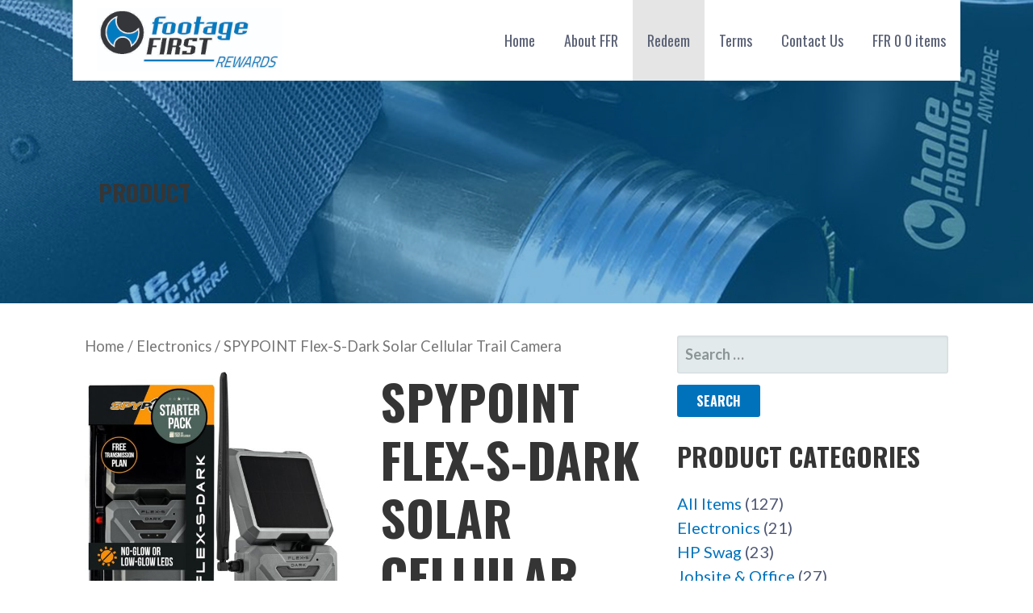

--- FILE ---
content_type: text/html; charset=UTF-8
request_url: https://ffrpoints.com/product/spypoint-camera/
body_size: 11383
content:
<!DOCTYPE html>

<html lang="en">

<head>

	<meta charset="UTF-8">

	<meta name="viewport" content="width=device-width, initial-scale=1">

	<link rel="profile" href="http://gmpg.org/xfn/11">

	<link rel="pingback" href="https://ffrpoints.com/xmlrpc.php">

	<title>SPYPOINT Flex-S-Dark Solar Cellular Trail Camera</title>
<meta name='robots' content='max-image-preview:large' />
<link rel='dns-prefetch' href='//stats.wp.com' />
<link rel='dns-prefetch' href='//fonts.googleapis.com' />
<link rel="alternate" type="application/rss+xml" title=" &raquo; Feed" href="https://ffrpoints.com/feed/" />
<link rel="alternate" type="application/rss+xml" title=" &raquo; Comments Feed" href="https://ffrpoints.com/comments/feed/" />
<script type="text/javascript">
window._wpemojiSettings = {"baseUrl":"https:\/\/s.w.org\/images\/core\/emoji\/14.0.0\/72x72\/","ext":".png","svgUrl":"https:\/\/s.w.org\/images\/core\/emoji\/14.0.0\/svg\/","svgExt":".svg","source":{"concatemoji":"https:\/\/ffrpoints.com\/wp-includes\/js\/wp-emoji-release.min.js?ver=6.1.9"}};
/*! This file is auto-generated */
!function(e,a,t){var n,r,o,i=a.createElement("canvas"),p=i.getContext&&i.getContext("2d");function s(e,t){var a=String.fromCharCode,e=(p.clearRect(0,0,i.width,i.height),p.fillText(a.apply(this,e),0,0),i.toDataURL());return p.clearRect(0,0,i.width,i.height),p.fillText(a.apply(this,t),0,0),e===i.toDataURL()}function c(e){var t=a.createElement("script");t.src=e,t.defer=t.type="text/javascript",a.getElementsByTagName("head")[0].appendChild(t)}for(o=Array("flag","emoji"),t.supports={everything:!0,everythingExceptFlag:!0},r=0;r<o.length;r++)t.supports[o[r]]=function(e){if(p&&p.fillText)switch(p.textBaseline="top",p.font="600 32px Arial",e){case"flag":return s([127987,65039,8205,9895,65039],[127987,65039,8203,9895,65039])?!1:!s([55356,56826,55356,56819],[55356,56826,8203,55356,56819])&&!s([55356,57332,56128,56423,56128,56418,56128,56421,56128,56430,56128,56423,56128,56447],[55356,57332,8203,56128,56423,8203,56128,56418,8203,56128,56421,8203,56128,56430,8203,56128,56423,8203,56128,56447]);case"emoji":return!s([129777,127995,8205,129778,127999],[129777,127995,8203,129778,127999])}return!1}(o[r]),t.supports.everything=t.supports.everything&&t.supports[o[r]],"flag"!==o[r]&&(t.supports.everythingExceptFlag=t.supports.everythingExceptFlag&&t.supports[o[r]]);t.supports.everythingExceptFlag=t.supports.everythingExceptFlag&&!t.supports.flag,t.DOMReady=!1,t.readyCallback=function(){t.DOMReady=!0},t.supports.everything||(n=function(){t.readyCallback()},a.addEventListener?(a.addEventListener("DOMContentLoaded",n,!1),e.addEventListener("load",n,!1)):(e.attachEvent("onload",n),a.attachEvent("onreadystatechange",function(){"complete"===a.readyState&&t.readyCallback()})),(e=t.source||{}).concatemoji?c(e.concatemoji):e.wpemoji&&e.twemoji&&(c(e.twemoji),c(e.wpemoji)))}(window,document,window._wpemojiSettings);
</script>
<style type="text/css">
img.wp-smiley,
img.emoji {
	display: inline !important;
	border: none !important;
	box-shadow: none !important;
	height: 1em !important;
	width: 1em !important;
	margin: 0 0.07em !important;
	vertical-align: -0.1em !important;
	background: none !important;
	padding: 0 !important;
}
</style>
	<link rel='stylesheet' id='wp-block-library-css' href='https://ffrpoints.com/wp-includes/css/dist/block-library/style.min.css?ver=6.1.9' type='text/css' media='all' />
<style id='wp-block-library-theme-inline-css' type='text/css'>
.wp-block-audio figcaption{color:#555;font-size:13px;text-align:center}.is-dark-theme .wp-block-audio figcaption{color:hsla(0,0%,100%,.65)}.wp-block-audio{margin:0 0 1em}.wp-block-code{border:1px solid #ccc;border-radius:4px;font-family:Menlo,Consolas,monaco,monospace;padding:.8em 1em}.wp-block-embed figcaption{color:#555;font-size:13px;text-align:center}.is-dark-theme .wp-block-embed figcaption{color:hsla(0,0%,100%,.65)}.wp-block-embed{margin:0 0 1em}.blocks-gallery-caption{color:#555;font-size:13px;text-align:center}.is-dark-theme .blocks-gallery-caption{color:hsla(0,0%,100%,.65)}.wp-block-image figcaption{color:#555;font-size:13px;text-align:center}.is-dark-theme .wp-block-image figcaption{color:hsla(0,0%,100%,.65)}.wp-block-image{margin:0 0 1em}.wp-block-pullquote{border-top:4px solid;border-bottom:4px solid;margin-bottom:1.75em;color:currentColor}.wp-block-pullquote__citation,.wp-block-pullquote cite,.wp-block-pullquote footer{color:currentColor;text-transform:uppercase;font-size:.8125em;font-style:normal}.wp-block-quote{border-left:.25em solid;margin:0 0 1.75em;padding-left:1em}.wp-block-quote cite,.wp-block-quote footer{color:currentColor;font-size:.8125em;position:relative;font-style:normal}.wp-block-quote.has-text-align-right{border-left:none;border-right:.25em solid;padding-left:0;padding-right:1em}.wp-block-quote.has-text-align-center{border:none;padding-left:0}.wp-block-quote.is-large,.wp-block-quote.is-style-large,.wp-block-quote.is-style-plain{border:none}.wp-block-search .wp-block-search__label{font-weight:700}.wp-block-search__button{border:1px solid #ccc;padding:.375em .625em}:where(.wp-block-group.has-background){padding:1.25em 2.375em}.wp-block-separator.has-css-opacity{opacity:.4}.wp-block-separator{border:none;border-bottom:2px solid;margin-left:auto;margin-right:auto}.wp-block-separator.has-alpha-channel-opacity{opacity:1}.wp-block-separator:not(.is-style-wide):not(.is-style-dots){width:100px}.wp-block-separator.has-background:not(.is-style-dots){border-bottom:none;height:1px}.wp-block-separator.has-background:not(.is-style-wide):not(.is-style-dots){height:2px}.wp-block-table{margin:"0 0 1em 0"}.wp-block-table thead{border-bottom:3px solid}.wp-block-table tfoot{border-top:3px solid}.wp-block-table td,.wp-block-table th{word-break:normal}.wp-block-table figcaption{color:#555;font-size:13px;text-align:center}.is-dark-theme .wp-block-table figcaption{color:hsla(0,0%,100%,.65)}.wp-block-video figcaption{color:#555;font-size:13px;text-align:center}.is-dark-theme .wp-block-video figcaption{color:hsla(0,0%,100%,.65)}.wp-block-video{margin:0 0 1em}.wp-block-template-part.has-background{padding:1.25em 2.375em;margin-top:0;margin-bottom:0}
</style>
<link rel='stylesheet' id='wc-blocks-vendors-style-css' href='https://ffrpoints.com/wp-content/plugins/woocommerce/packages/woocommerce-blocks/build/wc-blocks-vendors-style.css?ver=10.2.4' type='text/css' media='all' />
<link rel='stylesheet' id='wc-blocks-style-css' href='https://ffrpoints.com/wp-content/plugins/woocommerce/packages/woocommerce-blocks/build/wc-blocks-style.css?ver=10.2.4' type='text/css' media='all' />
<link rel='stylesheet' id='font-awesome-css' href='https://ffrpoints.com/wp-content/plugins/contact-widgets/assets/css/font-awesome.min.css?ver=4.7.0' type='text/css' media='all' />
<link rel='stylesheet' id='classic-theme-styles-css' href='https://ffrpoints.com/wp-includes/css/classic-themes.min.css?ver=1' type='text/css' media='all' />
<style id='global-styles-inline-css' type='text/css'>
body{--wp--preset--color--black: #000000;--wp--preset--color--cyan-bluish-gray: #abb8c3;--wp--preset--color--white: #ffffff;--wp--preset--color--pale-pink: #f78da7;--wp--preset--color--vivid-red: #cf2e2e;--wp--preset--color--luminous-vivid-orange: #ff6900;--wp--preset--color--luminous-vivid-amber: #fcb900;--wp--preset--color--light-green-cyan: #7bdcb5;--wp--preset--color--vivid-green-cyan: #00d084;--wp--preset--color--pale-cyan-blue: #8ed1fc;--wp--preset--color--vivid-cyan-blue: #0693e3;--wp--preset--color--vivid-purple: #9b51e0;--wp--preset--gradient--vivid-cyan-blue-to-vivid-purple: linear-gradient(135deg,rgba(6,147,227,1) 0%,rgb(155,81,224) 100%);--wp--preset--gradient--light-green-cyan-to-vivid-green-cyan: linear-gradient(135deg,rgb(122,220,180) 0%,rgb(0,208,130) 100%);--wp--preset--gradient--luminous-vivid-amber-to-luminous-vivid-orange: linear-gradient(135deg,rgba(252,185,0,1) 0%,rgba(255,105,0,1) 100%);--wp--preset--gradient--luminous-vivid-orange-to-vivid-red: linear-gradient(135deg,rgba(255,105,0,1) 0%,rgb(207,46,46) 100%);--wp--preset--gradient--very-light-gray-to-cyan-bluish-gray: linear-gradient(135deg,rgb(238,238,238) 0%,rgb(169,184,195) 100%);--wp--preset--gradient--cool-to-warm-spectrum: linear-gradient(135deg,rgb(74,234,220) 0%,rgb(151,120,209) 20%,rgb(207,42,186) 40%,rgb(238,44,130) 60%,rgb(251,105,98) 80%,rgb(254,248,76) 100%);--wp--preset--gradient--blush-light-purple: linear-gradient(135deg,rgb(255,206,236) 0%,rgb(152,150,240) 100%);--wp--preset--gradient--blush-bordeaux: linear-gradient(135deg,rgb(254,205,165) 0%,rgb(254,45,45) 50%,rgb(107,0,62) 100%);--wp--preset--gradient--luminous-dusk: linear-gradient(135deg,rgb(255,203,112) 0%,rgb(199,81,192) 50%,rgb(65,88,208) 100%);--wp--preset--gradient--pale-ocean: linear-gradient(135deg,rgb(255,245,203) 0%,rgb(182,227,212) 50%,rgb(51,167,181) 100%);--wp--preset--gradient--electric-grass: linear-gradient(135deg,rgb(202,248,128) 0%,rgb(113,206,126) 100%);--wp--preset--gradient--midnight: linear-gradient(135deg,rgb(2,3,129) 0%,rgb(40,116,252) 100%);--wp--preset--duotone--dark-grayscale: url('#wp-duotone-dark-grayscale');--wp--preset--duotone--grayscale: url('#wp-duotone-grayscale');--wp--preset--duotone--purple-yellow: url('#wp-duotone-purple-yellow');--wp--preset--duotone--blue-red: url('#wp-duotone-blue-red');--wp--preset--duotone--midnight: url('#wp-duotone-midnight');--wp--preset--duotone--magenta-yellow: url('#wp-duotone-magenta-yellow');--wp--preset--duotone--purple-green: url('#wp-duotone-purple-green');--wp--preset--duotone--blue-orange: url('#wp-duotone-blue-orange');--wp--preset--font-size--small: 13px;--wp--preset--font-size--medium: 20px;--wp--preset--font-size--large: 36px;--wp--preset--font-size--x-large: 42px;--wp--preset--spacing--20: 0.44rem;--wp--preset--spacing--30: 0.67rem;--wp--preset--spacing--40: 1rem;--wp--preset--spacing--50: 1.5rem;--wp--preset--spacing--60: 2.25rem;--wp--preset--spacing--70: 3.38rem;--wp--preset--spacing--80: 5.06rem;}:where(.is-layout-flex){gap: 0.5em;}body .is-layout-flow > .alignleft{float: left;margin-inline-start: 0;margin-inline-end: 2em;}body .is-layout-flow > .alignright{float: right;margin-inline-start: 2em;margin-inline-end: 0;}body .is-layout-flow > .aligncenter{margin-left: auto !important;margin-right: auto !important;}body .is-layout-constrained > .alignleft{float: left;margin-inline-start: 0;margin-inline-end: 2em;}body .is-layout-constrained > .alignright{float: right;margin-inline-start: 2em;margin-inline-end: 0;}body .is-layout-constrained > .aligncenter{margin-left: auto !important;margin-right: auto !important;}body .is-layout-constrained > :where(:not(.alignleft):not(.alignright):not(.alignfull)){max-width: var(--wp--style--global--content-size);margin-left: auto !important;margin-right: auto !important;}body .is-layout-constrained > .alignwide{max-width: var(--wp--style--global--wide-size);}body .is-layout-flex{display: flex;}body .is-layout-flex{flex-wrap: wrap;align-items: center;}body .is-layout-flex > *{margin: 0;}:where(.wp-block-columns.is-layout-flex){gap: 2em;}.has-black-color{color: var(--wp--preset--color--black) !important;}.has-cyan-bluish-gray-color{color: var(--wp--preset--color--cyan-bluish-gray) !important;}.has-white-color{color: var(--wp--preset--color--white) !important;}.has-pale-pink-color{color: var(--wp--preset--color--pale-pink) !important;}.has-vivid-red-color{color: var(--wp--preset--color--vivid-red) !important;}.has-luminous-vivid-orange-color{color: var(--wp--preset--color--luminous-vivid-orange) !important;}.has-luminous-vivid-amber-color{color: var(--wp--preset--color--luminous-vivid-amber) !important;}.has-light-green-cyan-color{color: var(--wp--preset--color--light-green-cyan) !important;}.has-vivid-green-cyan-color{color: var(--wp--preset--color--vivid-green-cyan) !important;}.has-pale-cyan-blue-color{color: var(--wp--preset--color--pale-cyan-blue) !important;}.has-vivid-cyan-blue-color{color: var(--wp--preset--color--vivid-cyan-blue) !important;}.has-vivid-purple-color{color: var(--wp--preset--color--vivid-purple) !important;}.has-black-background-color{background-color: var(--wp--preset--color--black) !important;}.has-cyan-bluish-gray-background-color{background-color: var(--wp--preset--color--cyan-bluish-gray) !important;}.has-white-background-color{background-color: var(--wp--preset--color--white) !important;}.has-pale-pink-background-color{background-color: var(--wp--preset--color--pale-pink) !important;}.has-vivid-red-background-color{background-color: var(--wp--preset--color--vivid-red) !important;}.has-luminous-vivid-orange-background-color{background-color: var(--wp--preset--color--luminous-vivid-orange) !important;}.has-luminous-vivid-amber-background-color{background-color: var(--wp--preset--color--luminous-vivid-amber) !important;}.has-light-green-cyan-background-color{background-color: var(--wp--preset--color--light-green-cyan) !important;}.has-vivid-green-cyan-background-color{background-color: var(--wp--preset--color--vivid-green-cyan) !important;}.has-pale-cyan-blue-background-color{background-color: var(--wp--preset--color--pale-cyan-blue) !important;}.has-vivid-cyan-blue-background-color{background-color: var(--wp--preset--color--vivid-cyan-blue) !important;}.has-vivid-purple-background-color{background-color: var(--wp--preset--color--vivid-purple) !important;}.has-black-border-color{border-color: var(--wp--preset--color--black) !important;}.has-cyan-bluish-gray-border-color{border-color: var(--wp--preset--color--cyan-bluish-gray) !important;}.has-white-border-color{border-color: var(--wp--preset--color--white) !important;}.has-pale-pink-border-color{border-color: var(--wp--preset--color--pale-pink) !important;}.has-vivid-red-border-color{border-color: var(--wp--preset--color--vivid-red) !important;}.has-luminous-vivid-orange-border-color{border-color: var(--wp--preset--color--luminous-vivid-orange) !important;}.has-luminous-vivid-amber-border-color{border-color: var(--wp--preset--color--luminous-vivid-amber) !important;}.has-light-green-cyan-border-color{border-color: var(--wp--preset--color--light-green-cyan) !important;}.has-vivid-green-cyan-border-color{border-color: var(--wp--preset--color--vivid-green-cyan) !important;}.has-pale-cyan-blue-border-color{border-color: var(--wp--preset--color--pale-cyan-blue) !important;}.has-vivid-cyan-blue-border-color{border-color: var(--wp--preset--color--vivid-cyan-blue) !important;}.has-vivid-purple-border-color{border-color: var(--wp--preset--color--vivid-purple) !important;}.has-vivid-cyan-blue-to-vivid-purple-gradient-background{background: var(--wp--preset--gradient--vivid-cyan-blue-to-vivid-purple) !important;}.has-light-green-cyan-to-vivid-green-cyan-gradient-background{background: var(--wp--preset--gradient--light-green-cyan-to-vivid-green-cyan) !important;}.has-luminous-vivid-amber-to-luminous-vivid-orange-gradient-background{background: var(--wp--preset--gradient--luminous-vivid-amber-to-luminous-vivid-orange) !important;}.has-luminous-vivid-orange-to-vivid-red-gradient-background{background: var(--wp--preset--gradient--luminous-vivid-orange-to-vivid-red) !important;}.has-very-light-gray-to-cyan-bluish-gray-gradient-background{background: var(--wp--preset--gradient--very-light-gray-to-cyan-bluish-gray) !important;}.has-cool-to-warm-spectrum-gradient-background{background: var(--wp--preset--gradient--cool-to-warm-spectrum) !important;}.has-blush-light-purple-gradient-background{background: var(--wp--preset--gradient--blush-light-purple) !important;}.has-blush-bordeaux-gradient-background{background: var(--wp--preset--gradient--blush-bordeaux) !important;}.has-luminous-dusk-gradient-background{background: var(--wp--preset--gradient--luminous-dusk) !important;}.has-pale-ocean-gradient-background{background: var(--wp--preset--gradient--pale-ocean) !important;}.has-electric-grass-gradient-background{background: var(--wp--preset--gradient--electric-grass) !important;}.has-midnight-gradient-background{background: var(--wp--preset--gradient--midnight) !important;}.has-small-font-size{font-size: var(--wp--preset--font-size--small) !important;}.has-medium-font-size{font-size: var(--wp--preset--font-size--medium) !important;}.has-large-font-size{font-size: var(--wp--preset--font-size--large) !important;}.has-x-large-font-size{font-size: var(--wp--preset--font-size--x-large) !important;}
.wp-block-navigation a:where(:not(.wp-element-button)){color: inherit;}
:where(.wp-block-columns.is-layout-flex){gap: 2em;}
.wp-block-pullquote{font-size: 1.5em;line-height: 1.6;}
</style>
<link rel='stylesheet' id='woocommerce-layout-css' href='https://ffrpoints.com/wp-content/plugins/woocommerce/assets/css/woocommerce-layout.css?ver=7.8.1' type='text/css' media='all' />
<link rel='stylesheet' id='woocommerce-smallscreen-css' href='https://ffrpoints.com/wp-content/plugins/woocommerce/assets/css/woocommerce-smallscreen.css?ver=7.8.1' type='text/css' media='only screen and (max-width: 768px)' />
<link rel='stylesheet' id='woocommerce-general-css' href='https://ffrpoints.com/wp-content/plugins/woocommerce/assets/css/woocommerce.css?ver=7.8.1' type='text/css' media='all' />
<style id='woocommerce-inline-inline-css' type='text/css'>
.woocommerce form .form-row .required { visibility: visible; }
</style>
<link rel='stylesheet' id='stout-css' href='https://ffrpoints.com/wp-content/themes/stout/style.css?ver=1.1.4' type='text/css' media='all' />
<style id='stout-inline-css' type='text/css'>
.hero{background-image:url(https://ffrpoints.com/wp-content/uploads/2018/12/cropped-header2.jpg);}
.site-title a,.site-title a:visited{color:#0072bc;}.site-title a:hover,.site-title a:visited:hover{color:rgba(0, 114, 188, 0.8);}
.site-description{color:#686868;}
.hero,.hero .widget h1,.hero .widget h2,.hero .widget h3,.hero .widget h4,.hero .widget h5,.hero .widget h6,.hero .widget p,.hero .widget blockquote,.hero .widget cite,.hero .widget table,.hero .widget ul,.hero .widget ol,.hero .widget li,.hero .widget dd,.hero .widget dt,.hero .widget address,.hero .widget code,.hero .widget pre,.hero .widget .widget-title,.hero .page-header h1{color:#ffffff;}
.main-navigation ul li a,.main-navigation ul li a:visited,.main-navigation ul li a:hover,.main-navigation ul li a:focus,.main-navigation ul li a:visited:hover{color:#5a6175;}.main-navigation .sub-menu .menu-item-has-children > a::after{border-right-color:#5a6175;border-left-color:#5a6175;}.menu-toggle div{background-color:#5a6175;}.main-navigation ul li a:hover,.main-navigation ul li a:focus{color:rgba(90, 97, 117, 0.8);}
h1,h2,h3,h4,h5,h6,label,legend,table th,dl dt,.entry-title,.entry-title a,.entry-title a:visited,.widget-title{color:#353535;}.entry-title a:hover,.entry-title a:visited:hover,.entry-title a:focus,.entry-title a:visited:focus,.entry-title a:active,.entry-title a:visited:active{color:rgba(53, 53, 53, 0.8);}
body,input,select,textarea,input[type="text"]:focus,input[type="email"]:focus,input[type="url"]:focus,input[type="password"]:focus,input[type="search"]:focus,input[type="number"]:focus,input[type="tel"]:focus,input[type="range"]:focus,input[type="date"]:focus,input[type="month"]:focus,input[type="week"]:focus,input[type="time"]:focus,input[type="datetime"]:focus,input[type="datetime-local"]:focus,input[type="color"]:focus,textarea:focus,.navigation.pagination .paging-nav-text{color:#4f5875;}.fl-callout-text,.fl-rich-text{color:#4f5875;}ul.cart_list li.mini_cart_item a:nth-child(2){color:#4f5875;}hr{background-color:rgba(79, 88, 117, 0.1);border-color:rgba(79, 88, 117, 0.1);}input[type="text"],input[type="email"],input[type="url"],input[type="password"],input[type="search"],input[type="number"],input[type="tel"],input[type="range"],input[type="date"],input[type="month"],input[type="week"],input[type="time"],input[type="datetime"],input[type="datetime-local"],input[type="color"],textarea,.select2-container .select2-choice{color:rgba(79, 88, 117, 0.5);border-color:rgba(79, 88, 117, 0.1);}select,fieldset,blockquote,pre,code,abbr,acronym,.hentry table th,.hentry table td{border-color:rgba(79, 88, 117, 0.1);}.hentry table tr:hover td{background-color:rgba(79, 88, 117, 0.05);}ul.cart_list li.mini_cart_item a:nth-child(2):hover{color:rgba(79, 88, 117, 0.8);}
blockquote,.entry-meta,.entry-footer,.comment-meta .says,.logged-in-as{color:#888c99;}
.site-footer .widget-title,.site-footer h1,.site-footer h2,.site-footer h3,.site-footer h4,.site-footer h5,.site-footer h6{color:#ffffff;}
.site-footer .widget,.site-footer .widget form label{color:#ffffff;}
.footer-menu ul li a,.footer-menu ul li a:visited{color:#3e4c75;}.site-info-wrapper .social-menu a{background-color:#3e4c75;}.footer-menu ul li a,.footer-menu ul li a:visited{color:#3e4c75;}.site-info-wrapper .social-menu a,.site-info-wrapper .social-menu a:visited{background-color:#3e4c75;}.footer-menu ul li a:hover,.footer-menu ul li a:visited:hover{color:rgba(62, 76, 117, 0.8);}.footer-menu ul li a:hover,.footer-menu ul li a:visited:hover{color:rgba(62, 76, 117, 0.8);}
.site-info-wrapper .site-info-text{color:#4f5875;}
a,a:visited,.entry-title a:hover,.entry-title a:visited:hover{color:#0072bc;}.navigation.pagination .nav-links .page-numbers.current,.social-menu a:hover{background-color:#0072bc;}.woocommerce .star-rating{color:#0072bc;}a:hover,a:visited:hover,a:focus,a:visited:focus,a:active,a:visited:active{color:rgba(0, 114, 188, 0.8);}.comment-list li.bypostauthor{border-color:rgba(0, 114, 188, 0.2);}
button,a.button,a.button:visited,input[type="button"],input[type="reset"],input[type="submit"],.site-info-wrapper .social-menu a:hover{background-color:#0072bc;border-color:#0072bc;}a.fl-button,a.fl-button:visited,.content-area .fl-builder-content a.fl-button,.content-area .fl-builder-content a.fl-button:visited{background-color:#0072bc;border-color:#0072bc;}.woocommerce button.button.alt,.woocommerce input.button.alt,.woocommerce a.button,.woocommerce a.button.alt,.woocommerce button.button.alt.disabled,.woocommerce button.button.alt.disabled:hover,.woocommerce #respond input#submit,.woocommerce .product span.onsale,.primer-wc-cart-menu .widget_shopping_cart p.buttons a,.primer-wc-cart-menu .widget_shopping_cart p.buttons a:visited,ul.products a.button,ul.products a.button:visited{background-color:#0072bc;border-color:#0072bc;}button:hover,button:active,button:focus,a.button:hover,a.button:active,a.button:focus,a.button:visited:hover,a.button:visited:active,a.button:visited:focus,input[type="button"]:hover,input[type="button"]:active,input[type="button"]:focus,input[type="reset"]:hover,input[type="reset"]:active,input[type="reset"]:focus,input[type="submit"]:hover,input[type="submit"]:active,input[type="submit"]:focus{background-color:rgba(0, 114, 188, 0.8);border-color:rgba(0, 114, 188, 0.8);}a.fl-button:hover,a.fl-button:active,a.fl-button:focus,a.fl-button:visited:hover,a.fl-button:visited:active,a.fl-button:visited:focus,.content-area .fl-builder-content a.fl-button:hover,.content-area .fl-builder-content a.fl-button:active,.content-area .fl-builder-content a.fl-button:focus,.content-area .fl-builder-content a.fl-button:visited:hover,.content-area .fl-builder-content a.fl-button:visited:active,.content-area .fl-builder-content a.fl-button:visited:focus{background-color:rgba(0, 114, 188, 0.8);border-color:rgba(0, 114, 188, 0.8);}.woocommerce button.button.alt:hover,.woocommerce button.button.alt:active,.woocommerce button.button.alt:focus,.woocommerce input.button.alt:hover,.woocommerce input.button.alt:active,.woocommerce input.button.alt:focus,.woocommerce a.button:hover,.woocommerce a.button:active,.woocommerce a.button:focus,.woocommerce a.button.alt:hover,.woocommerce a.button.alt:active,.woocommerce a.button.alt:focus,.woocommerce #respond input#submit:hover,.primer-wc-cart-menu .widget_shopping_cart p.buttons a:hover,a.button:hover,ul.products .button:hover,ul.products .button:active,ul.products .button:focus{background-color:rgba(0, 114, 188, 0.8);border-color:rgba(0, 114, 188, 0.8);}
button,button:hover,button:active,button:focus,a.button,a.button:hover,a.button:active,a.button:focus,a.button:visited,a.button:visited:hover,a.button:visited:active,a.button:visited:focus,input[type="button"],input[type="button"]:hover,input[type="button"]:active,input[type="button"]:focus,input[type="reset"],input[type="reset"]:hover,input[type="reset"]:active,input[type="reset"]:focus,input[type="submit"],input[type="submit"]:hover,input[type="submit"]:active,input[type="submit"]:focus{color:#ffffff;}a.fl-button
				a.fl-button:hover,a.fl-button:active,a.fl-button:focus,a.fl-button:visited,a.fl-button:visited:hover,a.fl-button:visited:active,a.fl-button:visited:focus,.content-area .fl-builder-content a.fl-button,.content-area .fl-builder-content a.fl-button *,.content-area .fl-builder-content a.fl-button:visited,.content-area .fl-builder-content a.fl-button:visited *{color:#ffffff;}.woocommerce button.button.alt,.woocommerce button.button.alt:hover,.woocommerce input.button.alt,.woocommerce input.button.alt:hover,.woocommerce a.button,.woocommerce a.button:visited,.woocommerce a.button:hover,.woocommerce a.button:visited:hover,.woocommerce a.button.alt,.woocommerce a.button.alt:visited,.woocommerce a.button.alt:hover,.woocommerce a.button.alt:visited:hover,.woocommerce #respond input#submit,.woocommerce #respond input#submit:hover,.woocommerce .product span.onsale{color:#ffffff;}
body{background-color:#ffffff;}.navigation.pagination .nav-links .page-numbers.current{color:#ffffff;}li.primer-wc-cart-menu .primer-wc-cart-sub-menu{background-color:#ffffff;}
.hero{background-color:#0072bc;}.hero{-webkit-box-shadow:inset 0 0 0 9999em;-moz-box-shadow:inset 0 0 0 9999em;box-shadow:inset 0 0 0 9999em;color:rgba(0, 114, 188, 0.50);}
.main-navigation-container,.main-navigation.open,.main-navigation ul ul,.main-navigation .sub-menu{background-color:#ffffff;}.site-header-wrapper{background-color:#ffffff;}
.site-footer{background-color:#b6b9c5;}
.site-info-wrapper{background-color:#ffffff;}.site-info-wrapper .social-menu a,.site-info-wrapper .social-menu a:visited,.site-info-wrapper .social-menu a:hover,.site-info-wrapper .social-menu a:visited:hover{color:#ffffff;}
</style>
<link rel='stylesheet' id='wpcw-css' href='https://ffrpoints.com/wp-content/plugins/contact-widgets/assets/css/style.min.css?ver=1.0.1' type='text/css' media='all' />
<link rel='stylesheet' id='stout-fonts-css' href='//fonts.googleapis.com/css?family=Oswald%3A300%2C400%2C700%7CLato%3A300%2C400%2C700&#038;subset=latin&#038;ver=6.1.9' type='text/css' media='all' />
<style id='stout-fonts-inline-css' type='text/css'>
.site-title{font-family:"Oswald", sans-serif;}
.main-navigation ul li a,.main-navigation ul li a:visited,button,a.button,a.fl-button,input[type="button"],input[type="reset"],input[type="submit"]{font-family:"Oswald", sans-serif;}.woocommerce button.button.alt,.woocommerce input.button.alt,.woocommerce a.button{font-family:"Oswald", sans-serif;}
h1,h2,h3,h4,h5,h6,label,legend,table th,dl dt,.entry-title,.widget-title{font-family:"Oswald", sans-serif;}
body,p,ol li,ul li,dl dd,.fl-callout-text{font-family:"Lato", sans-serif;}
blockquote,.entry-meta,.entry-footer,.comment-list li .comment-meta .says,.comment-list li .comment-metadata,.comment-reply-link,#respond .logged-in-as{font-family:"Lato", sans-serif;}
</style>
<script type='text/javascript' src='https://ffrpoints.com/wp-includes/js/dist/vendor/regenerator-runtime.min.js?ver=0.13.9' id='regenerator-runtime-js'></script>
<script type='text/javascript' src='https://ffrpoints.com/wp-includes/js/dist/vendor/wp-polyfill.min.js?ver=3.15.0' id='wp-polyfill-js'></script>
<script type='text/javascript' src='https://ffrpoints.com/wp-includes/js/dist/hooks.min.js?ver=4169d3cf8e8d95a3d6d5' id='wp-hooks-js'></script>
<script type='text/javascript' src='https://stats.wp.com/w.js?ver=202604' id='woo-tracks-js'></script>
<script type='text/javascript' src='https://ffrpoints.com/wp-includes/js/jquery/jquery.min.js?ver=3.6.1' id='jquery-core-js'></script>
<script type='text/javascript' src='https://ffrpoints.com/wp-includes/js/jquery/jquery-migrate.min.js?ver=3.3.2' id='jquery-migrate-js'></script>
<link rel="https://api.w.org/" href="https://ffrpoints.com/wp-json/" /><link rel="alternate" type="application/json" href="https://ffrpoints.com/wp-json/wp/v2/product/568" /><link rel="EditURI" type="application/rsd+xml" title="RSD" href="https://ffrpoints.com/xmlrpc.php?rsd" />
<link rel="wlwmanifest" type="application/wlwmanifest+xml" href="https://ffrpoints.com/wp-includes/wlwmanifest.xml" />
<meta name="generator" content="WordPress 6.1.9" />
<meta name="generator" content="WooCommerce 7.8.1" />
<link rel="canonical" href="https://ffrpoints.com/product/spypoint-camera/" />
<link rel='shortlink' href='https://ffrpoints.com/?p=568' />
<link rel="alternate" type="application/json+oembed" href="https://ffrpoints.com/wp-json/oembed/1.0/embed?url=https%3A%2F%2Fffrpoints.com%2Fproduct%2Fspypoint-camera%2F" />
<link rel="alternate" type="text/xml+oembed" href="https://ffrpoints.com/wp-json/oembed/1.0/embed?url=https%3A%2F%2Fffrpoints.com%2Fproduct%2Fspypoint-camera%2F&#038;format=xml" />
	<noscript><style>.woocommerce-product-gallery{ opacity: 1 !important; }</style></noscript>
	<style type='text/css'>
.site-title a,.site-title a:visited{color:0072bc;}
</style><style type="text/css" id="custom-background-css">
body.custom-background { background-color: ##ffffff; }
</style>
	<link rel="icon" href="https://ffrpoints.com/wp-content/uploads/2018/12/cropped-FFR_Logo-1-32x32.jpg" sizes="32x32" />
<link rel="icon" href="https://ffrpoints.com/wp-content/uploads/2018/12/cropped-FFR_Logo-1-192x192.jpg" sizes="192x192" />
<link rel="apple-touch-icon" href="https://ffrpoints.com/wp-content/uploads/2018/12/cropped-FFR_Logo-1-180x180.jpg" />
<meta name="msapplication-TileImage" content="https://ffrpoints.com/wp-content/uploads/2018/12/cropped-FFR_Logo-1-270x270.jpg" />

</head>

<body class="product-template-default single single-product postid-568 custom-background wp-custom-logo theme-primer woocommerce woocommerce-page woocommerce-no-js custom-header-image layout-two-column-default">

	
	<div id="page" class="hfeed site">

		<a class="skip-link screen-reader-text" href="#content">Skip to content</a>

		
		<header id="masthead" class="site-header" role="banner">

			
			<div class="site-header-wrapper">

				
<div class="site-title-wrapper">

	<a href="https://ffrpoints.com/" class="custom-logo-link" rel="home"><img width="614" height="208" src="https://ffrpoints.com/wp-content/uploads/2018/12/cropped-FFR_New_logo_Black_Blue.jpg" class="custom-logo" alt="" decoding="async" srcset="https://ffrpoints.com/wp-content/uploads/2018/12/cropped-FFR_New_logo_Black_Blue.jpg 614w, https://ffrpoints.com/wp-content/uploads/2018/12/cropped-FFR_New_logo_Black_Blue-300x102.jpg 300w, https://ffrpoints.com/wp-content/uploads/2018/12/cropped-FFR_New_logo_Black_Blue-600x203.jpg 600w" sizes="(max-width: 614px) 100vw, 614px" /></a>
	
	<div class="site-description">Rewards program from Hole Products</div>
</div><!-- .site-title-wrapper -->

<div class="main-navigation-container">

	
<div class="menu-toggle" id="menu-toggle">
	<div></div>
	<div></div>
	<div></div>
</div><!-- #menu-toggle -->

	<nav id="site-navigation" class="main-navigation">

		<div class="menu-primary-menu-container"><ul id="menu-primary-menu" class="menu"><li id="menu-item-170" class="menu-item menu-item-type-post_type menu-item-object-page menu-item-home menu-item-170"><a href="https://ffrpoints.com/">Home</a></li>
<li id="menu-item-172" class="menu-item menu-item-type-post_type menu-item-object-page menu-item-172"><a href="https://ffrpoints.com/about/">About FFR</a></li>
<li id="menu-item-362" class="menu-item menu-item-type-post_type menu-item-object-page current_page_parent menu-item-362"><a href="https://ffrpoints.com/redeem/">Redeem</a></li>
<li id="menu-item-237" class="menu-item menu-item-type-post_type menu-item-object-page menu-item-237"><a href="https://ffrpoints.com/faq/">Terms</a></li>
<li id="menu-item-171" class="menu-item menu-item-type-post_type menu-item-object-page menu-item-171"><a href="https://ffrpoints.com/contact/">Contact Us</a></li>
<li class="primer-wc-cart-menu primer-wc-cart-menu-item menu-item menu-item-type-nav_menu_item menu-item-object-cart">
			<a>
				<span class="cart-preview-total">
					<span class="woocommerce-price-amount amount"><span class="woocommerce-Price-amount amount"><bdi><span class="woocommerce-Price-currencySymbol">FFR</span>&nbsp;0</bdi></span></span>
				</span>
				<span class="cart-preview-count">0 items</span>
			</a>
			
			
		</li></ul></div>
	</nav><!-- #site-navigation -->

	
</div>

			</div><!-- .site-header-wrapper -->

			
		</header><!-- #masthead -->

		
<div class="hero">

	
	<div class="hero-inner">

		
<div class="page-title-container">

	<header class="page-header">

		<h2 class="page-title">Product</h2>
	</header><!-- .entry-header -->

</div><!-- .page-title-container -->

	</div>

</div>

		<div id="content" class="site-content">

		<div id="primary" class="content-area">

		<main id="main" class="site-main" role="main">

			<article class="primer-woocommerce hentry">
	<nav class="woocommerce-breadcrumb"><a href="https://ffrpoints.com">Home</a>&nbsp;&#47;&nbsp;<a href="https://ffrpoints.com/product-category/electronics/">Electronics</a>&nbsp;&#47;&nbsp;SPYPOINT Flex-S-Dark Solar Cellular Trail Camera</nav>
					
			<div class="woocommerce-notices-wrapper"></div><div id="product-568" class="product type-product post-568 status-publish first instock product_cat-all-items product_cat-electronics product_cat-outdoor-sports has-post-thumbnail shipping-taxable purchasable product-type-simple">

	<div class="woocommerce-product-gallery woocommerce-product-gallery--with-images woocommerce-product-gallery--columns-4 images" data-columns="4" style="opacity: 0; transition: opacity .25s ease-in-out;">
	<div class="woocommerce-product-gallery__wrapper">
		<div data-thumb="https://ffrpoints.com/wp-content/uploads/2019/01/81DkEicnitL._AC_SL1500_-100x100.jpg" data-thumb-alt="" class="woocommerce-product-gallery__image"><a href="https://ffrpoints.com/wp-content/uploads/2019/01/81DkEicnitL._AC_SL1500_.jpg"><img width="600" height="714" src="https://ffrpoints.com/wp-content/uploads/2019/01/81DkEicnitL._AC_SL1500_-600x714.jpg" class="wp-post-image" alt="" decoding="async" loading="lazy" title="81DkEicnitL._AC_SL1500_" data-caption="" data-src="https://ffrpoints.com/wp-content/uploads/2019/01/81DkEicnitL._AC_SL1500_.jpg" data-large_image="https://ffrpoints.com/wp-content/uploads/2019/01/81DkEicnitL._AC_SL1500_.jpg" data-large_image_width="1261" data-large_image_height="1500" srcset="https://ffrpoints.com/wp-content/uploads/2019/01/81DkEicnitL._AC_SL1500_-600x714.jpg 600w, https://ffrpoints.com/wp-content/uploads/2019/01/81DkEicnitL._AC_SL1500_-252x300.jpg 252w, https://ffrpoints.com/wp-content/uploads/2019/01/81DkEicnitL._AC_SL1500_-861x1024.jpg 861w, https://ffrpoints.com/wp-content/uploads/2019/01/81DkEicnitL._AC_SL1500_-768x914.jpg 768w, https://ffrpoints.com/wp-content/uploads/2019/01/81DkEicnitL._AC_SL1500_-50x60.jpg 50w, https://ffrpoints.com/wp-content/uploads/2019/01/81DkEicnitL._AC_SL1500_-76x90.jpg 76w, https://ffrpoints.com/wp-content/uploads/2019/01/81DkEicnitL._AC_SL1500_.jpg 1261w" sizes="(max-width: 600px) 100vw, 600px" /></a></div>	</div>
</div>

	<div class="summary entry-summary">
		<h1 class="product_title entry-title">SPYPOINT Flex-S-Dark Solar Cellular Trail Camera</h1><p class="price"><span class="woocommerce-Price-amount amount"><bdi><span class="woocommerce-Price-currencySymbol">FFR</span>&nbsp;480</bdi></span></p>
<div class="woocommerce-product-details__short-description">
	<p id="title" class="a-size-large a-spacing-none"><span id="productTitle" class="a-size-large product-title-word-break">SPYPOINT Flex-S-Dark Starter Pack with SD Card &#8211; Solar Cellular Trail Camera – Built-in Solar Panel, 40MP Photos, 1080p Videos + Sound, No-Glow Game Camera, Night Vision, Motion Activated Trail Cam </span></p>
</div>

	
	<form class="cart" action="https://ffrpoints.com/product/spypoint-camera/" method="post" enctype='multipart/form-data'>
		
		<div class="quantity">
		<label class="screen-reader-text" for="quantity_6971c7040464d">SPYPOINT Flex-S-Dark Solar Cellular Trail Camera quantity</label>
	<input
		type="number"
				id="quantity_6971c7040464d"
		class="input-text qty text"
		name="quantity"
		value="1"
		aria-label="Product quantity"
		size="4"
		min="1"
		max=""
					step="1"
			placeholder=""
			inputmode="numeric"
			autocomplete="off"
			/>
	</div>

		<button type="submit" name="add-to-cart" value="568" class="single_add_to_cart_button button alt">Add to cart</button>

			</form>

	
<div class="product_meta">

	
	
	<span class="posted_in">Categories: <a href="https://ffrpoints.com/product-category/all-items/" rel="tag">All Items</a>, <a href="https://ffrpoints.com/product-category/electronics/" rel="tag">Electronics</a>, <a href="https://ffrpoints.com/product-category/outdoor-sports/" rel="tag">Outdoor &amp; Sports</a></span>
	
	
</div>
	</div>

	
	<div class="woocommerce-tabs wc-tabs-wrapper">
		<ul class="tabs wc-tabs" role="tablist">
							<li class="description_tab" id="tab-title-description" role="tab" aria-controls="tab-description">
					<a href="#tab-description">
						Description					</a>
				</li>
					</ul>
					<div class="woocommerce-Tabs-panel woocommerce-Tabs-panel--description panel entry-content wc-tab" id="tab-description" role="tabpanel" aria-labelledby="tab-title-description">
				
	<h2>Description</h2>

<div id="title_feature_div" class="feature" data-feature-name="title" data-cel-widget="title_feature_div">
<div id="titleSection" class="a-section a-spacing-none">
<ul class="a-unordered-list a-vertical a-spacing-mini">
<li class="a-spacing-mini"><span class="a-list-item">BUILT-IN SOLAR PANEL – Enjoy extended power supply with the SPYPOINT FLEX-S-DARK, featuring a built-in solar panel and internal battery that replaces up to 1,000 standard AA batteries. Power can last up to 11 months at a time (battery life may vary based on usage). For even longer use, pair with the SPYPOINT LIT-22 rechargeable lithium battery pack. Stay powered for months with the solar advantage before, during, and after hunting season! </span></li>
<li class="a-spacing-mini"><span class="a-list-item">NO-GLOW NIGHT VISION – Stay invisible with no-glow LEDs that emit no visible light, ensuring discretion in total darkness. Switch between no-glow and low-glow settings remotely for the ultimate control in any hunting or wildlife monitoring situation without spooking game. </span></li>
<li class="a-spacing-mini"><span class="a-list-item">40MP PHOTOS, 1080P VIDEOS + SOUND &amp; ON-DEMAND REQUESTS – Capture every detail with high-resolution images and HD video, sent to your cell phone via the free SPYPOINT app. Easily request on-demand photo and videos with Instant Mode, allowing you to see what’s happening in front of your cellular trail camera before its next sync. Fine-tune your FLEX-S-DARK cellular trail cam using advanced features like Multi-shot, Time-Lapse+, customizable scheduling, and in-app maps. Quick, hassle-free setup with on-camera buttons and mobile activation. No wifi needed. </span></li>
<li class="a-spacing-mini"><span class="a-list-item">FREE PHOTO PLAN &amp; CROSS-CARRIER COVERAGE – Enjoy 100 photos/month at no cost, no commitment. Need more? Upgrade anytime, with flexible plans from $5/month. To ensure you never miss a moment, the FLEX-S-DARK game camera auto-connects to the strongest carrier signal for reliable photo and video transmission wherever you hunt. </span></li>
<li class="a-spacing-mini"><span class="a-list-item">HEAVY-DUTY &amp; WEATHER-RESISTANT BUILD – Built for rugged outdoor use, the FLEX-S-DARK trail camera features a reinforced ghost grey casing for superior concealment and durability. The semi-flexible antenna with secure brass fittings resists damage and stays in place, while the upgraded latch is designed for easy opening, even in cold weather. </span></li>
</ul>
</div>
</div>
			</div>
		
			</div>


	<section class="related products">

					<h2>Related products</h2>
				
		<ul class="products columns-4">

			
					<li class="product type-product post-2532 status-publish first instock product_cat-electronics product_cat-all-items has-post-thumbnail shipping-taxable purchasable product-type-simple">
	<a href="https://ffrpoints.com/product/dji-mini5/" class="woocommerce-LoopProduct-link woocommerce-loop-product__link"><img width="300" height="300" src="https://ffrpoints.com/wp-content/uploads/2023/01/81G8ZgqtciL._AC_SL1500_-300x300.jpg" class="attachment-woocommerce_thumbnail size-woocommerce_thumbnail" alt="Drone" decoding="async" loading="lazy" srcset="https://ffrpoints.com/wp-content/uploads/2023/01/81G8ZgqtciL._AC_SL1500_-300x300.jpg 300w, https://ffrpoints.com/wp-content/uploads/2023/01/81G8ZgqtciL._AC_SL1500_-1024x1024.jpg 1024w, https://ffrpoints.com/wp-content/uploads/2023/01/81G8ZgqtciL._AC_SL1500_-150x150.jpg 150w, https://ffrpoints.com/wp-content/uploads/2023/01/81G8ZgqtciL._AC_SL1500_-768x767.jpg 768w, https://ffrpoints.com/wp-content/uploads/2023/01/81G8ZgqtciL._AC_SL1500_-600x600.jpg 600w, https://ffrpoints.com/wp-content/uploads/2023/01/81G8ZgqtciL._AC_SL1500_-100x100.jpg 100w, https://ffrpoints.com/wp-content/uploads/2023/01/81G8ZgqtciL._AC_SL1500_-60x60.jpg 60w, https://ffrpoints.com/wp-content/uploads/2023/01/81G8ZgqtciL._AC_SL1500_-90x90.jpg 90w, https://ffrpoints.com/wp-content/uploads/2023/01/81G8ZgqtciL._AC_SL1500_.jpg 1500w" sizes="(max-width: 300px) 100vw, 300px" /><h2 class="woocommerce-loop-product__title">DJI Mini 5 Pro Drone</h2>
	<span class="price"><span class="woocommerce-Price-amount amount"><bdi><span class="woocommerce-Price-currencySymbol">FFR</span>&nbsp;5,000</bdi></span></span>
</a><a href="?add-to-cart=2532" data-quantity="1" class="button product_type_simple add_to_cart_button ajax_add_to_cart" data-product_id="2532" data-product_sku="" aria-label="Add &ldquo;DJI Mini 5 Pro Drone&rdquo; to your cart" aria-describedby="" rel="nofollow">Add to cart</a></li>

			
					<li class="product type-product post-679 status-publish instock product_cat-electronics product_cat-outdoor-sports product_cat-all-items has-post-thumbnail shipping-taxable purchasable product-type-simple">
	<a href="https://ffrpoints.com/product/humminbird-helix7/" class="woocommerce-LoopProduct-link woocommerce-loop-product__link"><img width="300" height="300" src="https://ffrpoints.com/wp-content/uploads/2019/01/610EHJPdZiL._AC_SL1200_-300x300.jpg" class="attachment-woocommerce_thumbnail size-woocommerce_thumbnail" alt="" decoding="async" loading="lazy" srcset="https://ffrpoints.com/wp-content/uploads/2019/01/610EHJPdZiL._AC_SL1200_-300x300.jpg 300w, https://ffrpoints.com/wp-content/uploads/2019/01/610EHJPdZiL._AC_SL1200_-150x150.jpg 150w, https://ffrpoints.com/wp-content/uploads/2019/01/610EHJPdZiL._AC_SL1200_-100x100.jpg 100w" sizes="(max-width: 300px) 100vw, 300px" /><h2 class="woocommerce-loop-product__title">Humminbird Ice Helix 7 &#8211; All Season</h2>
	<span class="price"><span class="woocommerce-Price-amount amount"><bdi><span class="woocommerce-Price-currencySymbol">FFR</span>&nbsp;3,030</bdi></span></span>
</a><a href="?add-to-cart=679" data-quantity="1" class="button product_type_simple add_to_cart_button ajax_add_to_cart" data-product_id="679" data-product_sku="" aria-label="Add &ldquo;Humminbird Ice Helix 7 - All Season&rdquo; to your cart" aria-describedby="" rel="nofollow">Add to cart</a></li>

			
					<li class="product type-product post-534 status-publish instock product_cat-electronics product_cat-all-items has-post-thumbnail shipping-taxable purchasable product-type-simple">
	<a href="https://ffrpoints.com/product/beatsx-earphones/" class="woocommerce-LoopProduct-link woocommerce-loop-product__link"><img width="300" height="300" src="https://ffrpoints.com/wp-content/uploads/2018/12/6341988cv11d-300x300.jpg" class="attachment-woocommerce_thumbnail size-woocommerce_thumbnail" alt="" decoding="async" loading="lazy" srcset="https://ffrpoints.com/wp-content/uploads/2018/12/6341988cv11d-300x300.jpg 300w, https://ffrpoints.com/wp-content/uploads/2018/12/6341988cv11d-150x150.jpg 150w, https://ffrpoints.com/wp-content/uploads/2018/12/6341988cv11d-100x100.jpg 100w" sizes="(max-width: 300px) 100vw, 300px" /><h2 class="woocommerce-loop-product__title">Powerbeats Pro Wireless Earphones</h2>
	<span class="price"><span class="woocommerce-Price-amount amount"><bdi><span class="woocommerce-Price-currencySymbol">FFR</span>&nbsp;575</bdi></span></span>
</a><a href="?add-to-cart=534" data-quantity="1" class="button product_type_simple add_to_cart_button ajax_add_to_cart" data-product_id="534" data-product_sku="" aria-label="Add &ldquo;Powerbeats Pro Wireless Earphones&rdquo; to your cart" aria-describedby="" rel="nofollow">Add to cart</a></li>

			
					<li class="product type-product post-375 status-publish last instock product_cat-reward-cards product_cat-all-items has-post-thumbnail shipping-taxable purchasable product-type-simple">
	<a href="https://ffrpoints.com/product/100-ffr-visa-gift-card-copy/" class="woocommerce-LoopProduct-link woocommerce-loop-product__link"><img width="300" height="300" src="https://ffrpoints.com/wp-content/uploads/2018/12/100_2up-300x300.jpg" class="attachment-woocommerce_thumbnail size-woocommerce_thumbnail" alt="" decoding="async" loading="lazy" srcset="https://ffrpoints.com/wp-content/uploads/2018/12/100_2up-300x300.jpg 300w, https://ffrpoints.com/wp-content/uploads/2018/12/100_2up-150x150.jpg 150w, https://ffrpoints.com/wp-content/uploads/2018/12/100_2up-100x100.jpg 100w" sizes="(max-width: 300px) 100vw, 300px" /><h2 class="woocommerce-loop-product__title">$100 Footage First Rewards Visa Reward Card</h2>
	<span class="price"><span class="woocommerce-Price-amount amount"><bdi><span class="woocommerce-Price-currencySymbol">FFR</span>&nbsp;325</bdi></span></span>
</a><a href="?add-to-cart=375" data-quantity="1" class="button product_type_simple add_to_cart_button ajax_add_to_cart" data-product_id="375" data-product_sku="" aria-label="Add &ldquo;$100 Footage First Rewards Visa Reward Card&rdquo; to your cart" aria-describedby="" rel="nofollow">Add to cart</a></li>

			
		</ul>

	</section>
	</div>


		
		</article></main></div>
	
	
<div id="secondary" class="widget-area" role="complementary">

	<aside id="search-2" class="widget widget_search"><form role="search" method="get" class="search-form" action="https://ffrpoints.com/">
				<label>
					<span class="screen-reader-text">Search for:</span>
					<input type="search" class="search-field" placeholder="Search &hellip;" value="" name="s" />
				</label>
				<input type="submit" class="search-submit" value="Search" />
			</form></aside><aside id="woocommerce_product_categories-3" class="widget woocommerce widget_product_categories"><h4 class="widget-title">Product Categories</h4><ul class="product-categories"><li class="cat-item cat-item-21"><a href="https://ffrpoints.com/product-category/all-items/">All Items</a> <span class="count">(127)</span></li>
<li class="cat-item cat-item-20 current-cat"><a href="https://ffrpoints.com/product-category/electronics/">Electronics</a> <span class="count">(21)</span></li>
<li class="cat-item cat-item-18"><a href="https://ffrpoints.com/product-category/clothing/">HP Swag</a> <span class="count">(23)</span></li>
<li class="cat-item cat-item-23"><a href="https://ffrpoints.com/product-category/office-use/">Jobsite &amp; Office</a> <span class="count">(27)</span></li>
<li class="cat-item cat-item-25"><a href="https://ffrpoints.com/product-category/kitchen-party-hosting/">Kitchen &amp; Party Hosting</a> <span class="count">(27)</span></li>
<li class="cat-item cat-item-26"><a href="https://ffrpoints.com/product-category/outdoor-sports/">Outdoor &amp; Sports</a> <span class="count">(50)</span></li>
<li class="cat-item cat-item-24"><a href="https://ffrpoints.com/product-category/tools-tool-sets/">Tools &amp; Tool Sets</a> <span class="count">(26)</span></li>
<li class="cat-item cat-item-22"><a href="https://ffrpoints.com/product-category/reward-cards/">Visa® Reward Cards</a> <span class="count">(2)</span></li>
</ul></aside>
</div><!-- #secondary -->


		</div><!-- #content -->

		
		<footer id="colophon" class="site-footer">

			<div class="site-footer-inner">

					<div class="footer-widget-area columns-1">

	
		<div class="footer-widget">

			<aside id="wpcw_contact-4" class="widget wpcw-widgets wpcw-widget-contact"><h4 class="widget-title">Contact Us</h4><ul><li class="has-label"><strong>Email</strong><br><div><a href="mailto:&#109;&#97;r&#107;&#101;tin&#103;&#64;&#104;&#111;le&#112;r&#111;duct&#115;&#46;&#99;om">&#109;&#97;r&#107;&#101;tin&#103;&#64;&#104;&#111;le&#112;r&#111;duct&#115;&#46;&#99;om</a></div></li></ul></aside>
		</div>

	
	</div>
	
			</div><!-- .site-footer-inner -->

		</footer><!-- #colophon -->

		
<div class="site-info-wrapper">

	<div class="site-info">

		<div class="site-info-inner">

			
<div class="site-info-text">

	Copyright © 2023 Footage First Rewards
</div>

		</div><!-- .site-info-inner -->

	</div><!-- .site-info -->

</div><!-- .site-info-wrapper -->

	</div><!-- #page -->

	<script type="application/ld+json">{"@context":"https:\/\/schema.org\/","@graph":[{"@context":"https:\/\/schema.org\/","@type":"BreadcrumbList","itemListElement":[{"@type":"ListItem","position":1,"item":{"name":"Home","@id":"https:\/\/ffrpoints.com"}},{"@type":"ListItem","position":2,"item":{"name":"Electronics","@id":"https:\/\/ffrpoints.com\/product-category\/electronics\/"}},{"@type":"ListItem","position":3,"item":{"name":"SPYPOINT Flex-S-Dark Solar Cellular Trail Camera","@id":"https:\/\/ffrpoints.com\/product\/spypoint-camera\/"}}]},{"@context":"https:\/\/schema.org\/","@type":"Product","@id":"https:\/\/ffrpoints.com\/product\/spypoint-camera\/#product","name":"SPYPOINT Flex-S-Dark Solar Cellular Trail Camera","url":"https:\/\/ffrpoints.com\/product\/spypoint-camera\/","description":"SPYPOINT Flex-S-Dark Starter Pack with SD Card - Solar Cellular Trail Camera \u2013 Built-in Solar Panel, 40MP Photos, 1080p Videos + Sound, No-Glow Game Camera, Night Vision, Motion Activated Trail Cam\u202f","image":"https:\/\/ffrpoints.com\/wp-content\/uploads\/2019\/01\/81DkEicnitL._AC_SL1500_.jpg","sku":568,"offers":[{"@type":"Offer","price":"480","priceValidUntil":"2027-12-31","priceSpecification":{"price":"480","priceCurrency":"FFR","valueAddedTaxIncluded":"false"},"priceCurrency":"FFR","availability":"http:\/\/schema.org\/InStock","url":"https:\/\/ffrpoints.com\/product\/spypoint-camera\/","seller":{"@type":"Organization","name":"","url":"https:\/\/ffrpoints.com"}}]}]}</script>	<script type="text/javascript">
		(function () {
			var c = document.body.className;
			c = c.replace(/woocommerce-no-js/, 'woocommerce-js');
			document.body.className = c;
		})();
	</script>
	<script type='text/javascript' src='https://ffrpoints.com/wp-content/plugins/woocommerce/assets/js/jquery-blockui/jquery.blockUI.min.js?ver=2.7.0-wc.7.8.1' id='jquery-blockui-js'></script>
<script type='text/javascript' id='wc-add-to-cart-js-extra'>
/* <![CDATA[ */
var wc_add_to_cart_params = {"ajax_url":"\/wp-admin\/admin-ajax.php","wc_ajax_url":"\/?wc-ajax=%%endpoint%%","i18n_view_cart":"View cart","cart_url":"https:\/\/ffrpoints.com\/cart\/","is_cart":"","cart_redirect_after_add":"no"};
/* ]]> */
</script>
<script type='text/javascript' src='https://ffrpoints.com/wp-content/plugins/woocommerce/assets/js/frontend/add-to-cart.min.js?ver=7.8.1' id='wc-add-to-cart-js'></script>
<script type='text/javascript' id='wc-single-product-js-extra'>
/* <![CDATA[ */
var wc_single_product_params = {"i18n_required_rating_text":"Please select a rating","review_rating_required":"yes","flexslider":{"rtl":false,"animation":"slide","smoothHeight":true,"directionNav":false,"controlNav":"thumbnails","slideshow":false,"animationSpeed":500,"animationLoop":false,"allowOneSlide":false},"zoom_enabled":"","zoom_options":[],"photoswipe_enabled":"","photoswipe_options":{"shareEl":false,"closeOnScroll":false,"history":false,"hideAnimationDuration":0,"showAnimationDuration":0},"flexslider_enabled":""};
/* ]]> */
</script>
<script type='text/javascript' src='https://ffrpoints.com/wp-content/plugins/woocommerce/assets/js/frontend/single-product.min.js?ver=7.8.1' id='wc-single-product-js'></script>
<script type='text/javascript' src='https://ffrpoints.com/wp-content/plugins/woocommerce/assets/js/js-cookie/js.cookie.min.js?ver=2.1.4-wc.7.8.1' id='js-cookie-js'></script>
<script type='text/javascript' id='woocommerce-js-extra'>
/* <![CDATA[ */
var woocommerce_params = {"ajax_url":"\/wp-admin\/admin-ajax.php","wc_ajax_url":"\/?wc-ajax=%%endpoint%%"};
/* ]]> */
</script>
<script type='text/javascript' src='https://ffrpoints.com/wp-content/plugins/woocommerce/assets/js/frontend/woocommerce.min.js?ver=7.8.1' id='woocommerce-js'></script>
<script type='text/javascript' id='mailchimp-woocommerce-js-extra'>
/* <![CDATA[ */
var mailchimp_public_data = {"site_url":"https:\/\/ffrpoints.com","ajax_url":"https:\/\/ffrpoints.com\/wp-admin\/admin-ajax.php","disable_carts":"","subscribers_only":"","language":"en","allowed_to_set_cookies":"1"};
/* ]]> */
</script>
<script type='text/javascript' src='https://ffrpoints.com/wp-content/plugins/mailchimp-for-woocommerce/public/js/mailchimp-woocommerce-public.min.js?ver=2.8.3.03' id='mailchimp-woocommerce-js'></script>
<script type='text/javascript' src='https://ffrpoints.com/wp-content/themes/stout/assets/js/stout-hero.min.js?ver=1.8.6' id='stout-hero-js'></script>
<script type='text/javascript' src='https://ffrpoints.com/wp-content/themes/primer/assets/js/navigation.min.js?ver=1.8.6' id='primer-navigation-js'></script>
<script type='text/javascript' src='https://ffrpoints.com/wp-content/themes/primer/assets/js/skip-link-focus-fix.min.js?ver=1.8.6' id='primer-skip-link-focus-fix-js'></script>
<script type='text/javascript' src='https://ffrpoints.com/wp-content/plugins/woocommerce-gateway-paypal-express-checkout/assets/js/wc-gateway-ppec-order-review.js?ver=2.1.3' id='wc-gateway-ppec-order-review-js'></script>

</body>

</html>


--- FILE ---
content_type: text/css
request_url: https://ffrpoints.com/wp-content/themes/stout/style.css?ver=1.1.4
body_size: 27315
content:
/**
 * Theme Name: Stout
 * Theme URI: https://github.com/godaddy/wp-stout-theme
 * Author: GoDaddy
 * Author URI: https://www.godaddy.com/
 * Description: Stout is a Primer child theme with a masculine vibe.
 * Version: 1.1.4
 * License: GPL-2.0
 * License URI: https://www.gnu.org/licenses/gpl-2.0.html
 * Text Domain: stout
 * Template: primer
 * Tags: custom-background, custom-colors, custom-header, custom-menu, editor-style, featured-images, flexible-header, left-sidebar, one-column, right-sidebar, rtl-language-support, sticky-post, threaded-comments, three-columns, translation-ready, two-columns
 *
 * This theme, like WordPress, is licensed under the GPL.
 * Use it to make something cool, have fun, and share what you've learned with others.
 *
 * Copyright © 2016 GoDaddy Operating Company, LLC. All Rights Reserved.
 */
html {
  font-family: sans-serif;
  -ms-text-size-adjust: 100%;
  -webkit-text-size-adjust: 100%; }

body {
  margin: 0; }

article,
aside,
details,
figcaption,
figure,
footer,
header,
main,
menu,
nav,
section,
summary {
  display: block; }

audio,
canvas,
progress,
video {
  display: inline-block; }

audio:not([controls]) {
  display: none;
  height: 0; }

progress {
  vertical-align: baseline; }

template,
[hidden] {
  display: none; }

a {
  background-color: transparent;
  -webkit-text-decoration-skip: objects; }

a:active,
a:hover {
  outline-width: 0; }

abbr[title] {
  border-bottom: none;
  text-decoration: underline;
  text-decoration: underline dotted; }

b,
strong {
  font-weight: inherit; }

b,
strong {
  font-weight: bolder; }

dfn {
  font-style: italic; }

h1 {
  font-size: 2em;
  margin: 0.67em 0; }

mark {
  background-color: #ff0;
  color: #000; }

small {
  font-size: 80%; }

sub,
sup {
  font-size: 75%;
  line-height: 0;
  position: relative;
  vertical-align: baseline; }

sub {
  bottom: -0.25em; }

sup {
  top: -0.5em; }

img {
  border-style: none; }

svg:not(:root) {
  overflow: hidden; }

code,
kbd,
pre,
samp {
  font-family: monospace, monospace;
  font-size: 1em; }

figure {
  margin: 1em 40px; }

hr {
  -webkit-box-sizing: content-box;
  -moz-box-sizing: content-box;
  box-sizing: content-box;
  height: 0;
  overflow: visible; }

button,
input,
select,
textarea {
  font: inherit;
  margin: 0; }

optgroup {
  font-weight: bold; }

button,
input {
  overflow: visible; }

button,
select {
  text-transform: none; }

button,
html [type="button"],
[type="reset"],
[type="submit"] {
  -webkit-appearance: button; }

button::-moz-focus-inner,
[type="button"]::-moz-focus-inner,
[type="reset"]::-moz-focus-inner,
[type="submit"]::-moz-focus-inner {
  border-style: none;
  padding: 0; }

button:-moz-focusring,
[type="button"]:-moz-focusring,
[type="reset"]:-moz-focusring,
[type="submit"]:-moz-focusring {
  outline: 1px dotted ButtonText; }

fieldset {
  border: 1px solid #c0c0c0;
  margin: 0 2px;
  padding: 0.35em 0.625em 0.75em; }

legend {
  -webkit-box-sizing: border-box;
  -moz-box-sizing: border-box;
  box-sizing: border-box;
  color: inherit;
  display: table;
  max-width: 100%;
  padding: 0;
  white-space: normal; }

textarea {
  overflow: auto; }

[type="checkbox"],
[type="radio"] {
  -webkit-box-sizing: border-box;
  -moz-box-sizing: border-box;
  box-sizing: border-box;
  padding: 0; }

[type="number"]::-webkit-inner-spin-button,
[type="number"]::-webkit-outer-spin-button {
  height: auto; }

[type="search"] {
  -webkit-appearance: textfield;
  outline-offset: -2px; }

[type="search"]::-webkit-search-cancel-button,
[type="search"]::-webkit-search-decoration {
  -webkit-appearance: none; }

::-webkit-input-placeholder {
  color: inherit;
  opacity: 0.54; }

::-webkit-file-upload-button {
  -webkit-appearance: button;
  font: inherit; }

/**

  Genericons Helper CSS

*/
/**
 * The font was graciously generated by Font Squirrel (http://www.fontsquirrel.com). We love those guys.
 */
@font-face {
  font-family: 'Genericons';
  src: url("assets/genericons/font/genericons-regular-webfont.eot"); }

@font-face {
  font-family: 'Genericons';
  src: url([data-uri]) format("woff"), url("assets/genericons/font/genericons-regular-webfont.ttf") format("truetype"), url("assets/genericons/font/genericons-regular-webfont.svg#genericonsregular") format("svg");
  font-weight: normal;
  font-style: normal; }

/**
 * All Genericons
 */
.genericon, .social-menu a {
  display: inline-block;
  width: 16px;
  height: 16px;
  -webkit-font-smoothing: antialiased;
  -moz-osx-font-smoothing: grayscale;
  font-size: 16px;
  line-height: 1;
  font-family: 'Genericons';
  text-decoration: inherit;
  font-weight: normal;
  font-style: normal;
  vertical-align: top; }

/**
 * IE7 and IE6 hacks
 */
.genericon, .social-menu a {
  *overflow: auto;
  *zoom: 1;
  *display: inline; }

/**
 * Individual icons
 */
/* Post formats */
.genericon-standard:before {
  content: '\f100'; }

.genericon-aside:before {
  content: '\f101'; }

.genericon-image:before {
  content: '\f102'; }

.genericon-gallery:before {
  content: '\f103'; }

.genericon-video:before {
  content: '\f104'; }

.genericon-status:before {
  content: '\f105'; }

.genericon-quote:before {
  content: '\f106'; }

.genericon-link:before, .social-menu a:before {
  content: '\f107'; }

.genericon-chat:before {
  content: '\f108'; }

.genericon-audio:before {
  content: '\f109'; }

/* Social icons */
.genericon-github:before {
  content: '\f200'; }

.genericon-dribbble:before {
  content: '\f201'; }

.genericon-twitter:before {
  content: '\f202'; }

.genericon-facebook:before {
  content: '\f203'; }

.genericon-facebook-alt:before {
  content: '\f204'; }

.genericon-wordpress:before {
  content: '\f205'; }

.genericon-googleplus:before {
  content: '\f206'; }

.genericon-linkedin:before {
  content: '\f207'; }

.genericon-linkedin-alt:before {
  content: '\f208'; }

.genericon-pinterest:before {
  content: '\f209'; }

.genericon-pinterest-alt:before {
  content: '\f210'; }

.genericon-flickr:before {
  content: '\f211'; }

.genericon-vimeo:before {
  content: '\f212'; }

.genericon-youtube:before {
  content: '\f213'; }

.genericon-tumblr:before {
  content: '\f214'; }

.genericon-instagram:before {
  content: '\f215'; }

.genericon-codepen:before {
  content: '\f216'; }

.genericon-polldaddy:before {
  content: '\f217'; }

.genericon-googleplus-alt:before {
  content: '\f218'; }

.genericon-path:before {
  content: '\f219'; }

.genericon-skype:before {
  content: '\f220'; }

.genericon-digg:before {
  content: '\f221'; }

.genericon-reddit:before {
  content: '\f222'; }

.genericon-stumbleupon:before {
  content: '\f223'; }

.genericon-pocket:before {
  content: '\f224'; }

.genericon-dropbox:before {
  content: '\f225'; }

/* Meta icons */
.genericon-comment:before {
  content: '\f300'; }

.genericon-category:before {
  content: '\f301'; }

.genericon-tag:before {
  content: '\f302'; }

.genericon-time:before {
  content: '\f303'; }

.genericon-user:before {
  content: '\f304'; }

.genericon-day:before {
  content: '\f305'; }

.genericon-week:before {
  content: '\f306'; }

.genericon-month:before {
  content: '\f307'; }

.genericon-pinned:before {
  content: '\f308'; }

/* Other icons */
.genericon-search:before {
  content: '\f400'; }

.genericon-unzoom:before {
  content: '\f401'; }

.genericon-zoom:before {
  content: '\f402'; }

.genericon-show:before {
  content: '\f403'; }

.genericon-hide:before {
  content: '\f404'; }

.genericon-close:before {
  content: '\f405'; }

.genericon-close-alt:before {
  content: '\f406'; }

.genericon-trash:before {
  content: '\f407'; }

.genericon-star:before {
  content: '\f408'; }

.genericon-home:before {
  content: '\f409'; }

.genericon-mail:before {
  content: '\f410'; }

.genericon-edit:before {
  content: '\f411'; }

.genericon-reply:before {
  content: '\f412'; }

.genericon-feed:before {
  content: '\f413'; }

.genericon-warning:before {
  content: '\f414'; }

.genericon-share:before {
  content: '\f415'; }

.genericon-attachment:before {
  content: '\f416'; }

.genericon-location:before {
  content: '\f417'; }

.genericon-checkmark:before {
  content: '\f418'; }

.genericon-menu:before {
  content: '\f419'; }

.genericon-refresh:before {
  content: '\f420'; }

.genericon-minimize:before {
  content: '\f421'; }

.genericon-maximize:before {
  content: '\f422'; }

.genericon-404:before {
  content: '\f423'; }

.genericon-spam:before {
  content: '\f424'; }

.genericon-summary:before {
  content: '\f425'; }

.genericon-cloud:before {
  content: '\f426'; }

.genericon-key:before {
  content: '\f427'; }

.genericon-dot:before {
  content: '\f428'; }

.genericon-next:before {
  content: '\f429'; }

.genericon-previous:before {
  content: '\f430'; }

.genericon-expand:before {
  content: '\f431'; }

.genericon-collapse:before {
  content: '\f432'; }

.genericon-dropdown:before {
  content: '\f433'; }

.genericon-dropdown-left:before {
  content: '\f434'; }

.genericon-top:before {
  content: '\f435'; }

.genericon-draggable:before {
  content: '\f436'; }

.genericon-phone:before {
  content: '\f437'; }

.genericon-send-to-phone:before {
  content: '\f438'; }

.genericon-plugin:before {
  content: '\f439'; }

.genericon-cloud-download:before {
  content: '\f440'; }

.genericon-cloud-upload:before {
  content: '\f441'; }

.genericon-external:before {
  content: '\f442'; }

.genericon-document:before {
  content: '\f443'; }

.genericon-book:before {
  content: '\f444'; }

.genericon-cog:before {
  content: '\f445'; }

.genericon-unapprove:before {
  content: '\f446'; }

.genericon-cart:before {
  content: '\f447'; }

.genericon-pause:before {
  content: '\f448'; }

.genericon-stop:before {
  content: '\f449'; }

.genericon-skip-back:before {
  content: '\f450'; }

.genericon-skip-ahead:before {
  content: '\f451'; }

.genericon-play:before {
  content: '\f452'; }

.genericon-tablet:before {
  content: '\f453'; }

.genericon-send-to-tablet:before {
  content: '\f454'; }

.genericon-info:before {
  content: '\f455'; }

.genericon-notice:before {
  content: '\f456'; }

.genericon-help:before {
  content: '\f457'; }

.genericon-fastforward:before {
  content: '\f458'; }

.genericon-rewind:before {
  content: '\f459'; }

.genericon-portfolio:before {
  content: '\f460'; }

.genericon-heart:before {
  content: '\f461'; }

.genericon-code:before {
  content: '\f462'; }

.genericon-subscribe:before {
  content: '\f463'; }

.genericon-unsubscribe:before {
  content: '\f464'; }

.genericon-subscribed:before {
  content: '\f465'; }

.genericon-reply-alt:before {
  content: '\f466'; }

.genericon-reply-single:before {
  content: '\f467'; }

.genericon-flag:before {
  content: '\f468'; }

.genericon-print:before {
  content: '\f469'; }

.genericon-lock:before {
  content: '\f470'; }

.genericon-bold:before {
  content: '\f471'; }

.genericon-italic:before {
  content: '\f472'; }

.genericon-picture:before {
  content: '\f473'; }

.genericon-fullscreen:before {
  content: '\f474'; }

/* Generic shapes */
.genericon-uparrow:before {
  content: '\f500'; }

.genericon-rightarrow:before {
  content: '\f501'; }

.genericon-downarrow:before {
  content: '\f502'; }

.genericon-leftarrow:before {
  content: '\f503'; }

.button, .social-menu a,
button,
input[type="submit"],
input[type="button"],
input[type="reset"] {
  -webkit-appearance: none;
  -moz-appearance: none;
  appearance: none;
  background-color: #e3ae30;
  border: 0;
  -webkit-border-radius: 3px;
  border-radius: 3px;
  cursor: pointer;
  display: inline-block;
  font-family: "Oswald";
  font-size: .8em;
  -webkit-font-smoothing: antialiased;
  font-weight: 600;
  line-height: 1;
  padding: 0.75em 1.5em;
  text-align: center;
  text-decoration: none;
  text-transform: uppercase;
  -webkit-transition: background-color 150ms ease;
  transition: background-color 150ms ease;
  -webkit-user-select: none;
  -moz-user-select: none;
  -ms-user-select: none;
  user-select: none;
  vertical-align: middle;
  white-space: nowrap; }
  .button:hover, .social-menu a:hover, .button:focus, .social-menu a:focus,
  button:hover,
  button:focus,
  input[type="submit"]:hover,
  input[type="submit"]:focus,
  input[type="button"]:hover,
  input[type="button"]:focus,
  input[type="reset"]:hover,
  input[type="reset"]:focus {
    background-color: shade(#e3ae30, 20%); }
  .button:disabled, .social-menu a:disabled,
  button:disabled,
  input[type="submit"]:disabled,
  input[type="button"]:disabled,
  input[type="reset"]:disabled {
    cursor: not-allowed;
    opacity: 0.5; }
    .button:disabled:hover, .social-menu a:disabled:hover,
    button:disabled:hover,
    input[type="submit"]:disabled:hover,
    input[type="button"]:disabled:hover,
    input[type="reset"]:disabled:hover {
      background-color: #e3ae30; }

.comments-area .comment-list,
.comments-area .children {
  list-style-type: none;
  margin: 0;
  padding: 0; }

.comments-area .avatar {
  float: left;
  height: 100px;
  width: 100px;
  margin: 0 0.75em 0.75em 0; }

.comments-area .comment {
  padding: 1em;
  border: 2px solid #404c4e;
  margin: 0.75em 0; }
  .comments-area .comment.bypostauthor {
    border: 2px solid #e3ae30; }
  .comments-area .comment .comment-meta,
  .comments-area .comment .reply {
    font-family: "Oswald";
    font-size: em(18);
    text-transform: uppercase; }
  .comments-area .comment .comment-respond {
    margin: 1.5em 0 0; }
  .comments-area .comment .comment-content {
    clear: both; }

.comments-area .comment-form-cookies-consent {
  display: -webkit-box;
  display: -webkit-flex;
  display: -moz-box;
  display: -ms-flexbox;
  display: flex;
  line-height: 16px; }
  .comments-area .comment-form-cookies-consent #wp-comment-cookies-consent {
    display: inline;
    width: auto;
    margin: 0 10px 0 0; }
    .comments-area .comment-form-cookies-consent #wp-comment-cookies-consent + label[for="wp-comment-cookies-consent"] {
      line-height: 1.2; }
    @media only screen and (max-width: 40.063em) {
      .comments-area .comment-form-cookies-consent #wp-comment-cookies-consent {
        margin-top: 2px; } }

.nf-response-msg,
.widget-area .nf-response-msg {
  font-weight: bold; }
  .nf-response-msg p:first-child,
  .widget-area .nf-response-msg p:first-child {
    font-style: italic;
    font-weight: normal; }

fieldset {
  background-color: transparent;
  border: 0;
  margin: 0;
  padding: 0; }

legend {
  font-weight: 600;
  margin-bottom: 0.375em;
  padding: 0; }

label {
  display: block;
  font-family: "Oswald";
  font-size: em(14);
  font-weight: 700;
  margin-bottom: 0.375em;
  text-transform: uppercase; }

input,
select,
textarea {
  display: block;
  font-family: "Lato";
  font-size: 1em; }

input[type="email"], input[type="number"], input[type="password"], input[type="search"], input[type="tel"], input[type="text"], input[type="url"], input[type="color"], input[type="date"], input[type="datetime"], input[type="datetime-local"], input[type="month"], input[type="time"], input[type="week"],
.select2-container .select2-choice {
  -webkit-appearance: none;
  -moz-appearance: none;
  appearance: none;
  background-color: #e3eaeb;
  border: 1px solid #404c4e;
  -webkit-border-radius: 3px;
  border-radius: 3px;
  -webkit-box-shadow: inset 0 1px 3px rgba(0, 0, 0, 0.06);
  box-shadow: inset 0 1px 3px rgba(0, 0, 0, 0.06);
  -webkit-box-sizing: border-box;
  -moz-box-sizing: border-box;
  box-sizing: border-box;
  color: #404c4e;
  font-size: .9em;
  margin-bottom: 0.75em;
  padding: 0.5em;
  -webkit-transition: border-color 150ms ease;
  transition: border-color 150ms ease;
  width: 100%; }
  input[type="email"]:hover, input[type="number"]:hover, input[type="password"]:hover, input[type="search"]:hover, input[type="tel"]:hover, input[type="text"]:hover, input[type="url"]:hover, input[type="color"]:hover, input[type="date"]:hover, input[type="datetime"]:hover, input[type="datetime-local"]:hover, input[type="month"]:hover, input[type="time"]:hover, input[type="week"]:hover,
  .select2-container .select2-choice:hover {
    border-color: shade(#404c4e, 20%); }
  input[type="email"]:focus, input[type="number"]:focus, input[type="password"]:focus, input[type="search"]:focus, input[type="tel"]:focus, input[type="text"]:focus, input[type="url"]:focus, input[type="color"]:focus, input[type="date"]:focus, input[type="datetime"]:focus, input[type="datetime-local"]:focus, input[type="month"]:focus, input[type="time"]:focus, input[type="week"]:focus,
  .select2-container .select2-choice:focus {
    border-color: #e3ae30;
    -webkit-box-shadow: inset 0 1px 3px rgba(0, 0, 0, 0.06), 0 0 5px rgba(220, 164, 30, 0.7);
    box-shadow: inset 0 1px 3px rgba(0, 0, 0, 0.06), 0 0 5px rgba(220, 164, 30, 0.7);
    outline: none; }
  input[type="email"]:disabled, input[type="number"]:disabled, input[type="password"]:disabled, input[type="search"]:disabled, input[type="tel"]:disabled, input[type="text"]:disabled, input[type="url"]:disabled, input[type="color"]:disabled, input[type="date"]:disabled, input[type="datetime"]:disabled, input[type="datetime-local"]:disabled, input[type="month"]:disabled, input[type="time"]:disabled, input[type="week"]:disabled,
  .select2-container .select2-choice:disabled {
    background-color: shade(#e3eaeb, 5%);
    cursor: not-allowed; }
    input[type="email"]:disabled:hover, input[type="number"]:disabled:hover, input[type="password"]:disabled:hover, input[type="search"]:disabled:hover, input[type="tel"]:disabled:hover, input[type="text"]:disabled:hover, input[type="url"]:disabled:hover, input[type="color"]:disabled:hover, input[type="date"]:disabled:hover, input[type="datetime"]:disabled:hover, input[type="datetime-local"]:disabled:hover, input[type="month"]:disabled:hover, input[type="time"]:disabled:hover, input[type="week"]:disabled:hover,
    .select2-container .select2-choice:disabled:hover {
      border: 1px solid #404c4e; }
  input[type="email"]::-webkit-input-placeholder, input[type="number"]::-webkit-input-placeholder, input[type="password"]::-webkit-input-placeholder, input[type="search"]::-webkit-input-placeholder, input[type="tel"]::-webkit-input-placeholder, input[type="text"]::-webkit-input-placeholder, input[type="url"]::-webkit-input-placeholder, input[type="color"]::-webkit-input-placeholder, input[type="date"]::-webkit-input-placeholder, input[type="datetime"]::-webkit-input-placeholder, input[type="datetime-local"]::-webkit-input-placeholder, input[type="month"]::-webkit-input-placeholder, input[type="time"]::-webkit-input-placeholder, input[type="week"]::-webkit-input-placeholder,
  .select2-container .select2-choice::-webkit-input-placeholder {
    color: #404c4e; }
  input[type="email"]:-moz-placeholder, input[type="number"]:-moz-placeholder, input[type="password"]:-moz-placeholder, input[type="search"]:-moz-placeholder, input[type="tel"]:-moz-placeholder, input[type="text"]:-moz-placeholder, input[type="url"]:-moz-placeholder, input[type="color"]:-moz-placeholder, input[type="date"]:-moz-placeholder, input[type="datetime"]:-moz-placeholder, input[type="datetime-local"]:-moz-placeholder, input[type="month"]:-moz-placeholder, input[type="time"]:-moz-placeholder, input[type="week"]:-moz-placeholder,
  .select2-container .select2-choice:-moz-placeholder {
    color: #404c4e; }
  input[type="email"]::-moz-placeholder, input[type="number"]::-moz-placeholder, input[type="password"]::-moz-placeholder, input[type="search"]::-moz-placeholder, input[type="tel"]::-moz-placeholder, input[type="text"]::-moz-placeholder, input[type="url"]::-moz-placeholder, input[type="color"]::-moz-placeholder, input[type="date"]::-moz-placeholder, input[type="datetime"]::-moz-placeholder, input[type="datetime-local"]::-moz-placeholder, input[type="month"]::-moz-placeholder, input[type="time"]::-moz-placeholder, input[type="week"]::-moz-placeholder,
  .select2-container .select2-choice::-moz-placeholder {
    color: #404c4e; }
  input[type="email"]:-ms-input-placeholder, input[type="number"]:-ms-input-placeholder, input[type="password"]:-ms-input-placeholder, input[type="search"]:-ms-input-placeholder, input[type="tel"]:-ms-input-placeholder, input[type="text"]:-ms-input-placeholder, input[type="url"]:-ms-input-placeholder, input[type="color"]:-ms-input-placeholder, input[type="date"]:-ms-input-placeholder, input[type="datetime"]:-ms-input-placeholder, input[type="datetime-local"]:-ms-input-placeholder, input[type="month"]:-ms-input-placeholder, input[type="time"]:-ms-input-placeholder, input[type="week"]:-ms-input-placeholder,
  .select2-container .select2-choice:-ms-input-placeholder {
    color: #404c4e; }
  input[type="email"]::placeholder, input[type="number"]::placeholder, input[type="password"]::placeholder, input[type="search"]::placeholder, input[type="tel"]::placeholder, input[type="text"]::placeholder, input[type="url"]::placeholder, input[type="color"]::placeholder, input[type="date"]::placeholder, input[type="datetime"]::placeholder, input[type="datetime-local"]::placeholder, input[type="month"]::placeholder, input[type="time"]::placeholder, input[type="week"]::placeholder,
  .select2-container .select2-choice::placeholder {
    color: #404c4e; }

.select2-container .select2-choice {
  padding: 0 0.5em; }

.select2-drop-active,
.select2-drop.select2-drop-above.select2-drop-active,
.select2-dropdown-open.select2-drop-above .select2-choice,
.select2-dropdown-open.select2-drop-above .select2-choices {
  border-color: #404c4e; }

textarea {
  resize: vertical; }

[type="checkbox"],
[type="radio"] {
  display: inline;
  margin-right: 0.375em; }

[type="file"] {
  margin-bottom: 0.75em;
  width: 100%; }

select {
  margin-bottom: 0.75em;
  width: 100%; }

html {
  -webkit-box-sizing: border-box;
  -moz-box-sizing: border-box;
  box-sizing: border-box; }

*,
*::before,
*::after {
  -webkit-box-sizing: inherit;
  -moz-box-sizing: inherit;
  box-sizing: inherit; }

.site-content {
  max-width: 1100px;
  margin-left: auto;
  margin-right: auto;
  margin-top: 2em; }
  .site-content:after {
    content: " ";
    display: block;
    clear: both; }
  @media only screen and (max-width: 61.063em) {
    .site-content {
      margin-top: 1.38889%; } }

body.no-max-width .site-content,
body.page-template-page-builder .site-content {
  max-width: none; }

body.layout-one-column-narrow .site-content,
body.layout-one-column-narrow:not(.home) .hero .hero-inner {
  max-width: 770px;
  margin-left: auto;
  margin-right: auto; }
  body.layout-one-column-narrow .site-content:after,
  body.layout-one-column-narrow:not(.home) .hero .hero-inner:after {
    content: " ";
    display: block;
    clear: both; }

.content-area {
  width: 63.88889%;
  float: left;
  margin-left: 1.38889%;
  margin-right: 1.38889%; }
  @media only screen and (max-width: 61.063em) {
    .content-area {
      width: 97.22222%;
      float: left;
      margin-left: 1.38889%;
      margin-right: 1.38889%; } }

#secondary {
  width: 30.55556%;
  float: right;
  margin-left: 1.38889%;
  margin-right: 1.38889%; }
  @media only screen and (max-width: 61.063em) {
    #secondary {
      width: 97.22222%;
      float: left;
      margin-left: 1.38889%;
      margin-right: 1.38889%; } }

#tertiary {
  display: none; }
  @media only screen and (max-width: 61.063em) {
    #tertiary {
      width: 97.22222%;
      float: left;
      margin-left: 1.38889%;
      margin-right: 1.38889%; } }

@media only screen and (min-width: 61.063em) {
  .layout-one-column-wide .content-area,
  .layout-one-column-wide #secondary,
  .layout-one-column-wide #tertiary,
  .layout-one-column-narrow .content-area,
  .layout-one-column-narrow #secondary,
  .layout-one-column-narrow #tertiary {
    width: 97.22222%;
    float: left;
    margin-left: 1.38889%;
    margin-right: 1.38889%; }
  .layout-two-column-default .content-area {
    width: 63.88889%;
    float: left;
    margin-left: 1.38889%;
    margin-right: 1.38889%; }
  .layout-two-column-default #secondary {
    width: 30.55556%;
    float: right;
    margin-left: 1.38889%;
    margin-right: 1.38889%; }
  .layout-two-column-reversed .content-area {
    width: 63.88889%;
    float: right;
    margin-left: 1.38889%;
    margin-right: 1.38889%; }
  .layout-two-column-reversed #secondary {
    width: 30.55556%;
    float: left;
    margin-left: 1.38889%;
    margin-right: 1.38889%; }
  .layout-three-column-default .content-area {
    width: 47.22222%;
    float: left;
    margin-left: 1.38889%;
    margin-right: 1.38889%; }
  .layout-three-column-default #secondary {
    width: 22.22222%;
    float: left;
    margin-left: 1.38889%;
    margin-right: 1.38889%; }
  .layout-three-column-default #tertiary {
    width: 22.22222%;
    float: right;
    margin-left: 1.38889%;
    margin-right: 1.38889%;
    display: block; }
  .layout-three-column-reversed .content-area {
    width: 47.22222%;
    float: right;
    margin-left: 1.38889%;
    margin-right: 1.38889%; }
  .layout-three-column-reversed #secondary {
    width: 22.22222%;
    float: left;
    margin-left: 1.38889%;
    margin-right: 1.38889%; }
  .layout-three-column-reversed #tertiary {
    width: 22.22222%;
    float: left;
    margin-left: 1.38889%;
    margin-right: 1.38889%;
    display: block; }
  .layout-three-column-center .content-area {
    width: 47.22222%;
    float: left;
    margin-left: 1.38889%;
    margin-right: 1.38889%;
    margin-left: 26.38889%; }
  .layout-three-column-center #secondary {
    width: 22.22222%;
    float: left;
    margin-left: 1.38889%;
    margin-right: 1.38889%;
    margin-left: -73.61111%; }
  .layout-three-column-center #tertiary {
    width: 22.22222%;
    float: right;
    margin-left: 1.38889%;
    margin-right: 1.38889%;
    display: block; } }

body.page-template-page-builder .site-content,
body.page-template-page-builder .content-area,
body.page-template-page-builder-no-header .site-content,
body.page-template-page-builder-no-header .content-area {
  max-width: 100%;
  width: 100%;
  margin: 0; }

ul,
ol {
  margin: 0 0 1.5em; }
  ul ul,
  ul ol,
  ol ul,
  ol ol {
    margin: 0; }

dl {
  margin: 0 0 1.5em; }

dt {
  font-weight: 700;
  margin: 0; }

dd {
  margin: 0 0 0.75em; }

.wp-pointer-content {
  border-top: none; }
  .wp-pointer-content h3 {
    font-family: sans-serif;
    text-transform: inherit;
    -webkit-font-smoothing: antialiased; }
  .wp-pointer-content p {
    font-family: sans-serif;
    font-size: 13px;
    line-height: 1.4;
    -webkit-font-smoothing: antialiased; }
  .wp-pointer-content a.close,
  .wp-pointer-content a.close:visited {
    color: #0073aa;
    line-height: 1.5;
    font-family: sans-serif;
    font-weight: 400;
    -webkit-font-smoothing: antialiased; }
    .wp-pointer-content a.close:hover, .wp-pointer-content a.close:active, .wp-pointer-content a.close:focus,
    .wp-pointer-content a.close:visited:hover,
    .wp-pointer-content a.close:visited:active,
    .wp-pointer-content a.close:visited:focus {
      color: #00a0d2; }

figure {
  margin: 0 0 1.5em; }

img,
picture {
  margin: 0 0 1.5em;
  height: auto;
  max-width: 100%; }

.social-menu {
  content: "";
  display: table;
  table-layout: fixed;
  font-family: 'Genericons'; }
  .social-menu ul {
    list-style: none;
    margin: 0 1.25em 0 0;
    margin: 0 1.25rem 0 0;
    font-size: 0; }
    .social-menu ul li {
      display: inline-block;
      position: relative;
      padding: 0;
      margin: 5px; }
  .social-menu a {
    font-family: 'Genericons';
    font-size: 0;
    text-indent: -9999em;
    width: 35px;
    height: 35px;
    padding: 0;
    -webkit-transition: 200ms opacity;
    transition: 200ms opacity;
    background: transparent; }
    .social-menu a:before {
      -webkit-font-smoothing: subpixel-antialiased;
      padding: 8px;
      display: inline-block;
      font-size: 18px;
      font-family: 'Genericons'; }
  .social-menu a[href*="mailto:"]:before {
    content: '\f410'; }
  .social-menu a[href*="wordpress.org"]:before,
  .social-menu a[href*="wordpress.com"]:before {
    content: '\f205'; }
  .social-menu a[href*="facebook.com"]:before {
    content: '\f203'; }
  .social-menu a[href*="twitter.com"]:before {
    content: '\f202'; }
  .social-menu a[href*="dribbble.com"]:before {
    content: '\f201'; }
  .social-menu a[href*="plus.google.com"]:before {
    content: '\f206'; }
  .social-menu a[href*="pinterest.com"]:before {
    content: '\f210'; }
  .social-menu a[href*="github.com"]:before {
    content: '\f200'; }
  .social-menu a[href*="tumblr.com"]:before {
    content: '\f214'; }
  .social-menu a[href*="youtube.com"]:before {
    content: '\f213'; }
  .social-menu a[href*="flickr.com"]:before {
    content: '\f211'; }
  .social-menu a[href*="vimeo.com"]:before {
    content: '\f212'; }
  .social-menu a[href*="instagram.com"]:before {
    content: '\f215'; }
  .social-menu a[href*="codepen.io"]:before {
    content: '\f216'; }
  .social-menu a[href*="linkedin.com"]:before {
    content: '\f207'; }

table {
  border-collapse: collapse;
  margin: 0.75em 0;
  table-layout: fixed;
  width: 100%; }

th {
  border-bottom: 1px solid shade(#404c4e, 25%);
  font-weight: 600;
  padding: 0.75em 0;
  text-align: left; }

td {
  border-bottom: 1px solid #404c4e;
  padding: 0.75em 0; }

tr,
td,
th {
  vertical-align: middle; }

body {
  color: #252f31;
  font-family: "Lato";
  font-size: 1em;
  line-height: 1.5;
  word-wrap: break-word; }

h1,
h2,
h3,
h4,
h5,
h6 {
  font-family: "Oswald";
  font-size: modular-scale(1);
  line-height: 1.2;
  margin: 0 0 0.75em; }

h1,
h2,
h3 {
  text-transform: uppercase; }

h1 {
  font-size: 3em; }

h2 {
  font-size: 1.8em; }

h3,
h4 {
  font-size: 1.2em; }

h4,
h5,
h6 {
  font-family: "Lato"; }

h4 {
  font-weight: 300; }

h5 {
  font-size: 1.1em; }

h6 {
  font-size: 1em; }

p {
  margin: 0 0 0.75em; }

a, a:visited {
  color: #e3ae30;
  text-decoration: none;
  -webkit-transition: color 150ms ease;
  transition: color 150ms ease; }
  a:active, a:focus, a:hover, a:visited:active, a:visited:focus, a:visited:hover {
    color: shade(#e3ae30, 25%); }

hr {
  border-bottom: 1px solid #404c4e;
  border-left: 0;
  border-right: 0;
  border-top: 0;
  margin: 1.5em 0; }

address {
  margin: 0 0 0.75em; }

code,
pre {
  background: #e3eaeb;
  border: 1px solid #404c4e;
  -webkit-border-radius: 3px;
  border-radius: 3px; }

code {
  padding: 5px; }

pre {
  padding: 1em;
  overflow-x: scroll; }

cite {
  display: inline-block;
  font-style: normal;
  font-weight: 700; }

blockquote {
  font-size: 1.5em;
  font-style: italic;
  font-weight: 300; }
  blockquote cite {
    font-size: 0.75em; }

#content {
  font-size: 1.25em; }

.alignleft {
  display: inline;
  float: left;
  margin-right: 1.5em; }

.alignright {
  display: inline;
  float: right;
  margin-left: 1.5em; }

.aligncenter {
  clear: both;
  display: block;
  margin-left: auto;
  margin-right: auto; }

.wp-caption {
  margin-bottom: 1.5em;
  max-width: 100%; }
  .wp-caption img[class*="wp-image-"] {
    display: block;
    margin-left: auto;
    margin-right: auto; }
  .wp-caption .wp-caption-text {
    margin: 0.8075em 0; }

.wp-caption-text {
  text-align: center; }

.wp-caption-text {
  font-size: .75em;
  text-align: center; }

.gallery {
  margin-bottom: 1.5em; }

.gallery-item {
  display: inline-block;
  text-align: center;
  vertical-align: top;
  width: 100%; }
  .gallery-columns-2 .gallery-item {
    max-width: 50%; }
  .gallery-columns-3 .gallery-item {
    max-width: 33.33%; }
  .gallery-columns-4 .gallery-item {
    max-width: 25%; }
  .gallery-columns-5 .gallery-item {
    max-width: 20%; }
  .gallery-columns-6 .gallery-item {
    max-width: 16.66%; }
  .gallery-columns-7 .gallery-item {
    max-width: 14.28%; }
  .gallery-columns-8 .gallery-item {
    max-width: 12.5%; }
  .gallery-columns-9 .gallery-item {
    max-width: 11.11%; }

.gallery-caption {
  display: block; }

.sticky {
  background-color: rgba(64, 76, 78, 0.05);
  border: 2px solid rgba(64, 76, 78, 0.25);
  padding: 1.5em; }
  .sticky .entry-footer {
    margin-bottom: 0; }

/* Text meant only for screen readers. */
.screen-reader-text {
  clip: rect(1px, 1px, 1px, 1px);
  position: absolute !important;
  height: 1px;
  width: 1px;
  overflow: hidden; }
  .screen-reader-text:focus {
    background-color: #fff;
    -webkit-border-radius: 3px;
    border-radius: 3px;
    -webkit-box-shadow: 0 0 2px 2px rgba(0, 0, 0, 0.6);
    box-shadow: 0 0 2px 2px rgba(0, 0, 0, 0.6);
    clip: auto !important;
    color: #21759b;
    display: block;
    font-size: 14px;
    font-size: 0.875rem;
    font-weight: bold;
    height: auto;
    left: 5px;
    line-height: normal;
    padding: 15px 23px 14px;
    text-decoration: none;
    top: 5px;
    width: auto;
    z-index: 100000;
    /* Above WP toolbar. */ }

/* Do not show the outline on the skip link target. */
#content[tabindex="-1"]:focus {
  outline: 0; }

.clear,
.page-content:after,
.entry-content:after {
  content: "";
  display: table;
  table-layout: fixed;
  clear: both; }

.site-footer {
  background-color: #404c4e; }

.footer-widget-area {
  max-width: 1100px;
  margin-left: auto;
  margin-right: auto;
  color: #fff;
  font-family: "Oswald";
  font-size: 1.125em;
  padding: 3.5em 1em; }
  .footer-widget-area:after {
    content: " ";
    display: block;
    clear: both; }
  .footer-widget-area a {
    font-family: "Lato"; }
  @media only screen and (min-width: 40.063em) {
    .footer-widget-area.columns-2 .footer-widget:nth-child(1) {
      width: 47.22222%;
      float: left;
      margin-left: 1.38889%;
      margin-right: 1.38889%; }
    .footer-widget-area.columns-2 .footer-widget:nth-child(2) {
      width: 47.22222%;
      float: right;
      margin-left: 1.38889%;
      margin-right: 1.38889%; }
    .footer-widget-area.columns-3 .footer-widget:nth-child(1) {
      width: 30.55556%;
      float: left;
      margin-left: 1.38889%;
      margin-right: 1.38889%; }
    .footer-widget-area.columns-3 .footer-widget:nth-child(2) {
      width: 30.55556%;
      float: left;
      margin-left: 1.38889%;
      margin-right: 1.38889%; }
    .footer-widget-area.columns-3 .footer-widget:nth-child(3) {
      width: 30.55556%;
      float: right;
      margin-left: 1.38889%;
      margin-right: 1.38889%; }
    .footer-widget-area.columns-4 .footer-widget:nth-child(1) {
      width: 22.22222%;
      float: left;
      margin-left: 1.38889%;
      margin-right: 1.38889%; }
    .footer-widget-area.columns-4 .footer-widget:nth-child(2), .footer-widget-area.columns-4 .footer-widget:nth-child(3) {
      width: 22.22222%;
      float: left;
      margin-left: 1.38889%;
      margin-right: 1.38889%; }
    .footer-widget-area.columns-4 .footer-widget:nth-child(4) {
      width: 30.55556%;
      float: right;
      margin-left: 1.38889%;
      margin-right: 1.38889%; } }
  .footer-widget-area .widget {
    margin: 0 0 1.5em; }
    .footer-widget-area .widget ul {
      list-style: none;
      padding: 0; }
    .footer-widget-area .widget:last-child {
      margin: 0; }
  .footer-widget-area .widget-title {
    font-family: "Oswald";
    font-size: 1.333em;
    font-weight: 700;
    text-transform: uppercase; }
  .footer-widget-area .widget_recent_entries .post-date {
    margin: 0 0 0.75em; }

.site-info {
  max-width: 1100px;
  margin-left: auto;
  margin-right: auto;
  padding-top: 2em;
  padding-bottom: 2em;
  text-align: center; }
  .site-info:after {
    content: " ";
    display: block;
    clear: both; }
  .site-info .privacy-policy-link {
    display: inline-block;
    margin-top: 10px;
    margin-bottom: 10px; }
  @media only screen and (min-width: 61.063em) {
    .site-info {
      text-align: right;
      margin-bottom: 5px; }
      .site-info .privacy-policy-link {
        width: 72.22222%;
        float: left;
        margin-left: 1.38889%;
        margin-right: 1.38889%;
        margin-top: 0;
        margin-bottom: 5px; }
      .site-info .site-info-text {
        width: 72.22222%;
        float: left;
        margin-left: 1.38889%;
        margin-right: 1.38889%; }
      .site-info .social-menu {
        width: 22.22222%;
        float: left;
        margin-left: 1.38889%;
        margin-right: 1.38889%; } }

.footer-menu {
  color: #404c4e; }
  .footer-menu ul {
    list-style: none;
    margin: 0 0 0.75em;
    padding: 0; }
    .footer-menu ul li {
      display: block; }
      @media only screen and (min-width: 61.063em) {
        .footer-menu ul li {
          display: inline-block;
          padding: 0 1.5em 0 0; } }
      .footer-menu ul li a {
        color: #404c4e;
        font-weight: 700; }
        .footer-menu ul li a:active, .footer-menu ul li a:focus, .footer-menu ul li a:hover {
          color: shade(#404c4e, 25%); }

.social-menu {
  margin-top: 1.5em;
  display: inline; }
  .social-menu ul {
    list-style: none;
    margin: 0;
    padding: 0; }
    .social-menu ul li {
      display: inline-block; }
  @media only screen and (min-width: 61.063em) {
    .social-menu {
      margin-top: 0;
      text-align: left;
      display: block; } }

.site-header.video-header + .hero {
  overflow: hidden;
  position: relative;
  background-color: #000;
  color: #000; }
  .site-header.video-header + .hero aside {
    position: relative; }
  .site-header.video-header + .hero #wp-custom-header {
    position: absolute;
    height: 100vh;
    top: 0;
    left: 0;
    right: 0;
    bottom: 0;
    margin: auto; }
  .site-header.video-header + .hero #wp-custom-header-video-button {
    position: absolute;
    bottom: 0.5em;
    right: 1em;
    opacity: 0.5; }
    @media only screen and (max-width: 61.063em) {
      .site-header.video-header + .hero #wp-custom-header-video-button {
        display: none; } }
  .site-header.video-header + .hero iframe#wp-custom-header-video {
    height: 100%;
    max-width: 100%; }

.site-header {
  position: absolute;
  top: 0;
  left: 0;
  right: 0; }
  body.admin-bar .site-header {
    top: 32px; }
    @media only screen and (max-width: 782px) {
      body.admin-bar .site-header {
        top: 46px; } }

.site-header-wrapper {
  max-width: 1100px;
  margin-left: auto;
  margin-right: auto;
  font-size: 1.125em;
  position: relative;
  z-index: 10; }
  .site-header-wrapper:after {
    content: " ";
    display: block;
    clear: both; }

@media only screen and (min-width: 40.063em) {
  .site-title-wrapper {
    float: left; } }

@media only screen and (min-width: 61.063em) {
  .site-title-wrapper {
    width: 22.22222%;
    float: left;
    margin-left: 1.38889%;
    margin-right: 1.38889%; } }

.custom-logo {
  margin: 0;
  height: 100px;
  width: auto;
  max-width: none;
  padding: 20px 0 20px 15px;
  display: block; }
  @media only screen and (min-width: 61.063em) {
    .custom-logo {
      padding: 10px 0 10px 15px; } }

.site-title {
  font-size: 1.333em;
  height: 100px;
  line-height: 100px;
  margin: 0 0 0 1.25em;
  text-transform: uppercase;
  vertical-align: middle; }
  @media only screen and (min-width: 61.063em) {
    .site-title {
      display: table-cell;
      line-height: 1.333em; } }
  @media only screen and (max-width: 40.063em) {
    .site-title {
      display: table-cell;
      line-height: 1.333em;
      padding: 0 65px 0 15px; } }

.site-description {
  display: none; }

.hero {
  color: #ffffff;
  min-height: 300px;
  width: 100%;
  padding-top: 100px;
  -webkit-background-size: cover;
  background-size: cover;
  background-position: center;
  background-repeat: no-repeat; }
  .hero #wp-custom-header img {
    display: none; }
  .hero .hero-inner {
    max-width: 1100px;
    margin-left: auto;
    margin-right: auto;
    margin: 0 auto;
    padding: 121px 2em; }
    .hero .hero-inner:after {
      content: " ";
      display: block;
      clear: both; }
    @media screen and (max-width: 900px) {
      .hero .hero-inner {
        max-width: none; } }
  .hero .page-title {
    margin-bottom: 0; }
  .hero .widget {
    margin-bottom: 1em;
    padding-right: 30%;
    font-size: 2em;
    font-weight: 300; }
    .hero .widget:last-child {
      margin-bottom: 0; }
    @media screen and (max-width: 900px) {
      .hero .widget {
        font-size: 1.5em;
        padding-right: 0; } }
    .hero .widget .widget-title {
      font-size: 4rem;
      margin-bottom: .1rem; }
      @media screen and (min-width: 40.063em) {
        .hero .widget .widget-title {
          font-size: 7rem; } }
    .hero .widget ul, .hero .widget ol {
      padding-left: 0; }
      .hero .widget ul li, .hero .widget ol li {
        list-style: none; }
    .hero .widget input, .hero .widget select, .hero .widget textarea {
      color: #252f31; }
  .hero label, .hero input, .hero select, .hero textarea {
    display: inline;
    width: auto; }

@media screen and (-webkit-min-device-pixel-ratio: 0) {
  html :lang(hi) h2.widget-title,
  html :lang(mr) h2.widget-title {
    font-family: -webkit-body; } }

.main-navigation-container {
  float: right;
  position: relative; }
  @media only screen and (max-width: 40.063em) {
    .main-navigation-container {
      float: none; } }

.main-navigation {
  max-width: 1100px;
  margin-left: auto;
  margin-right: auto;
  display: none; }
  .main-navigation:after {
    content: " ";
    display: block;
    clear: both; }
  .main-navigation.open {
    display: block;
    border-top: 1px solid rgba(0, 0, 0, 0.1); }
    @media only screen and (max-width: 40.063em) {
      .main-navigation.open {
        position: absolute;
        top: 0;
        left: 0;
        right: 0;
        z-index: 9999; } }
  .main-navigation .expand {
    font-size: 1.8rem;
    position: absolute;
    right: 0;
    top: 0;
    padding: 21px 0;
    width: 50px;
    line-height: 1;
    text-align: center;
    border-bottom: none;
    border-left: 1px solid rgba(0, 0, 0, 0.1);
    text-indent: 0; }
    .main-navigation .expand:before {
      content: "+"; }
    @media only screen and (min-width: 40.063em) {
      .main-navigation .expand {
        display: none; } }
  .main-navigation .menu-item-has-children {
    position: relative; }
    .main-navigation .menu-item-has-children.open > .expand:before {
      content: "-"; }
  @media only screen and (min-width: 40.063em) {
    .main-navigation {
      display: block; } }
  @media only screen and (min-width: 40.063em) {
    .main-navigation .menu-main-menu-container {
      float: left;
      margin-left: 25px; } }
  .main-navigation li li {
    text-indent: 1rem; }
  .main-navigation li li li {
    text-indent: 1.5rem; }
  .main-navigation li li a {
    padding-top: 1.2em;
    padding-bottom: 1.2em;
    border-bottom: 1px solid rgba(0, 0, 0, 0.1); }
  @media only screen and (min-width: 40.063em) {
    .main-navigation li {
      position: relative;
      float: left; } }
  .main-navigation ul {
    list-style: none;
    margin: 0;
    padding-left: 0; }
    .main-navigation ul a {
      color: #252f31; }
    @media only screen and (max-width: 40.063em) {
      .main-navigation ul .open > .sub-menu {
        display: block; } }
    .main-navigation ul ul {
      z-index: 99999;
      background-color: #ffffff; }
      @media only screen and (max-width: 40.063em) {
        .main-navigation ul ul {
          display: none; } }
      @media only screen and (min-width: 40.063em) {
        .main-navigation ul ul {
          position: absolute;
          left: -999em;
          -webkit-box-shadow: 0 3px 3px rgba(0, 0, 0, 0.2);
          box-shadow: 0 3px 3px rgba(0, 0, 0, 0.2); }
          .main-navigation ul ul ul {
            left: -999em;
            top: 0; }
          .main-navigation ul ul li:hover > ul,
          .main-navigation ul ul li.focus > ul {
            left: 100%; }
          .main-navigation ul ul a {
            width: 200px; } }
    .main-navigation ul li:hover > ul,
    .main-navigation ul li.focus > ul {
      left: auto; }
  .main-navigation a {
    display: block;
    text-decoration: none;
    padding: -webkit-calc(2em + 1px) 1em 2em;
    padding: calc(2em + 1px) 1em 2em;
    color: #252f31; }
    @media only screen and (max-width: 40.063em) {
      .main-navigation a {
        border-bottom: 1px solid rgba(0, 0, 0, 0.1);
        padding-top: 1.2em;
        padding-bottom: 1.2em; } }
  .main-navigation .current_page_item > a,
  .main-navigation .current-menu-item > a,
  .main-navigation .current_page_ancestor > a,
  .main-navigation .current_page_parent > a,
  .main-navigation .current-menu-ancestor > a {
    background-color: rgba(0, 0, 0, 0.1); }
  .main-navigation .sub-menu .menu-item-has-children > a::after {
    position: absolute;
    content: "";
    width: 0;
    height: 0;
    right: 10px;
    top: 50%;
    border-bottom: 7px solid transparent;
    border-top: 7px solid transparent;
    border-left: 7px solid #252f31;
    -webkit-transform: translateY(-50%);
    -ms-transform: translateY(-50%);
    transform: translateY(-50%);
    display: none; }
    @media only screen and (min-width: 40.063em) {
      .main-navigation .sub-menu .menu-item-has-children > a::after {
        display: inline; } }

.navigation.pagination {
  clear: both;
  margin: 0 0 1.5em; }
  .navigation.pagination .nav-links {
    text-align: center; }
    .navigation.pagination .nav-links .page-numbers {
      display: inline-block;
      border: none;
      -webkit-border-radius: 3px;
      border-radius: 3px;
      line-height: 1;
      margin: 0 0.25em;
      padding: 0.5em 0.75em;
      white-space: nowrap; }
      .navigation.pagination .nav-links .page-numbers.dots {
        background: none; }
      .navigation.pagination .nav-links .page-numbers.current {
        color: #e3eaeb;
        background-color: #e3ae30; }
  .navigation.pagination .paging-nav-text {
    display: none; }
  @media only screen and (max-width: 40.063em) {
    .navigation.pagination .paging-nav-text {
      display: inline-block;
      font-size: 0.9rem;
      font-weight: normal;
      color: #252f31; }
    .navigation.pagination .nav-links {
      float: right; }
      .navigation.pagination .nav-links .page-numbers {
        display: none; } }

body.no-max-width .main-navigation {
  max-width: none; }

.menu-toggle {
  width: 4rem;
  padding: 0.3rem;
  cursor: pointer;
  position: absolute;
  z-index: 9999;
  display: none;
  top: -82px;
  right: 0;
  display: block;
  z-index: 99999; }
  @media only screen and (min-width: 40.063em) {
    .menu-toggle {
      display: none; } }
  .menu-toggle div {
    background-color: #252f31;
    margin: 0.43rem .86rem 0.43rem 0;
    -webkit-transform: rotate(0deg);
    -ms-transform: rotate(0deg);
    transform: rotate(0deg);
    -webkit-transition: .15s ease-in-out;
    transition: .15s ease-in-out;
    -webkit-transform-origin: left center;
    -ms-transform-origin: left center;
    transform-origin: left center;
    height: 0.45rem; }
  .menu-toggle.open div:nth-child(1) {
    -webkit-transform: rotate(45deg);
    -ms-transform: rotate(45deg);
    transform: rotate(45deg); }
  .menu-toggle.open div:nth-child(2) {
    width: 0%;
    opacity: 0; }
  .menu-toggle.open div:nth-child(3) {
    -webkit-transform: rotate(-45deg);
    -ms-transform: rotate(-45deg);
    transform: rotate(-45deg); }

.hentry {
  margin: 0 0 3.75em; }

.single .hentry {
  margin: 0; }

.entry-title {
  margin: 0 0 .375em; }

.entry-meta,
.entry-footer,
.nav-links {
  font-family: "Oswald";
  margin: 0 0 1.5em;
  text-transform: uppercase; }

.entry-meta .posted-date,
.entry-meta .posted-author,
.entry-meta .comments-number {
  margin-right: 1rem; }
  .entry-meta .posted-date:last-child,
  .entry-meta .posted-author:last-child,
  .entry-meta .comments-number:last-child {
    margin-right: 0; }
  @media only screen and (max-width: 40.063em) {
    .entry-meta .posted-date,
    .entry-meta .posted-author,
    .entry-meta .comments-number {
      display: block;
      margin-right: 0; } }
  .entry-meta .posted-date:before,
  .entry-meta .posted-author:before,
  .entry-meta .comments-number:before {
    position: relative;
    top: 4px;
    font-family: 'genericons';
    font-size: 24px;
    padding-right: 2px; }

.entry-meta .posted-date:before {
  content: '\f303';
  top: 5px; }

.entry-meta .posted-author:before {
  content: '\f304'; }

.entry-meta .comments-number:before {
  content: '\f300'; }

.nav-links {
  width: 100%;
  content: "";
  display: table;
  table-layout: fixed; }
  .nav-links .nav-previous {
    float: left; }
  .nav-links .nav-next {
    float: right; }

.widget-area .widget {
  margin: 0 0 1.5em; }
  .widget-area .widget .widget-title {
    font-family: "Oswald";
    font-size: 1.6em;
    font-weight: 700;
    text-transform: uppercase; }
  .widget-area .widget ul {
    list-style: none;
    padding: 0; }
  .widget-area .widget:last-child {
    margin: 0; }

.widget_recent_entries .post-date {
  display: block; }

.primer-wc-cart-menu {
  display: none !important; }
  .main-navigation .primer-wc-cart-menu {
    display: list-item !important; }
  .primer-wc-cart-menu .primer-wc-cart-sub-menu {
    float: right;
    width: 100%;
    -webkit-box-shadow: none;
    box-shadow: none; }
    .primer-wc-cart-menu .primer-wc-cart-sub-menu li,
    .primer-wc-cart-menu .primer-wc-cart-sub-menu .widget_shopping_cart {
      width: 100%;
      background: inherit; }
    .primer-wc-cart-menu .primer-wc-cart-sub-menu .widget_shopping_cart {
      float: right;
      width: 250px;
      -webkit-box-shadow: 0 3px 3px rgba(0, 0, 0, 0.2);
      box-shadow: 0 3px 3px rgba(0, 0, 0, 0.2); }
      .primer-wc-cart-menu .primer-wc-cart-sub-menu .widget_shopping_cart .quantity {
        display: block;
        float: left;
        font-style: italic;
        font-size: small;
        margin-left: 2.6em; }
      .primer-wc-cart-menu .primer-wc-cart-sub-menu .widget_shopping_cart ul.product_list_widget {
        position: relative !important;
        left: 0;
        max-height: 250px;
        overflow-y: auto; }
      .primer-wc-cart-menu .primer-wc-cart-sub-menu .widget_shopping_cart p.buttons,
      .primer-wc-cart-menu .primer-wc-cart-sub-menu .widget_shopping_cart .total,
      .primer-wc-cart-menu .primer-wc-cart-sub-menu .widget_shopping_cart .product_list_widget {
        float: left;
        width: 100%; }
      .primer-wc-cart-menu .primer-wc-cart-sub-menu .widget_shopping_cart .total strong {
        text-index: 0; }
      .primer-wc-cart-menu .primer-wc-cart-sub-menu .widget_shopping_cart p.buttons {
        padding: .5em;
        padding-top: 0;
        margin: 0; }
      .primer-wc-cart-menu .primer-wc-cart-sub-menu .widget_shopping_cart .cart_list li.mini_cart_item {
        padding: 0 !important;
        width: 100%;
        padding-bottom: 5px;
        border-bottom: none;
        padding: .5em 1em;
        text-indent: 0;
        opacity: 1;
        -webkit-transition: opacity .25s ease-out;
        transition: opacity .25s ease-out; }
        .primer-wc-cart-menu .primer-wc-cart-sub-menu .widget_shopping_cart .cart_list li.mini_cart_item img {
          width: 100%;
          max-width: 55px;
          margin-bottom: 0; }
        .primer-wc-cart-menu .primer-wc-cart-sub-menu .widget_shopping_cart .cart_list li.mini_cart_item a {
          border-bottom: none; }
        .primer-wc-cart-menu .primer-wc-cart-sub-menu .widget_shopping_cart .cart_list li.mini_cart_item a:nth-child(2) {
          padding: .5em;
          padding-bottom: 5px;
          margin: 0;
          width: 100%;
          text-indent: 0 !important; }
        .primer-wc-cart-menu .primer-wc-cart-sub-menu .widget_shopping_cart .cart_list li.mini_cart_item:hover {
          opacity: .85; }
        .primer-wc-cart-menu .primer-wc-cart-sub-menu .widget_shopping_cart .cart_list li.mini_cart_item:last-child {
          margin-bottom: 10px; }
    .primer-wc-cart-menu .primer-wc-cart-sub-menu .primer-wc-cart-sub-menu-item .product_list_widget {
      border: none;
      -webkit-box-shadow: none;
      box-shadow: none;
      display: inline-block;
      left: 0 !important;
      background: inherit; }
    .primer-wc-cart-menu .primer-wc-cart-sub-menu .primer-wc-cart-sub-menu-item .widget_shopping_cart {
      padding: 0;
      margin-bottom: 0; }
      .primer-wc-cart-menu .primer-wc-cart-sub-menu .primer-wc-cart-sub-menu-item .widget_shopping_cart .total {
        margin: 0;
        padding: 10px 0;
        text-align: center; }
      .primer-wc-cart-menu .primer-wc-cart-sub-menu .primer-wc-cart-sub-menu-item .widget_shopping_cart .total strong {
        text-indent: 0; }
      .primer-wc-cart-menu .primer-wc-cart-sub-menu .primer-wc-cart-sub-menu-item .widget_shopping_cart p.buttons a {
        text-align: center;
        width: 100%;
        text-indent: 0; }
        .primer-wc-cart-menu .primer-wc-cart-sub-menu .primer-wc-cart-sub-menu-item .widget_shopping_cart p.buttons a:first-child {
          margin-bottom: 5px; }
    .primer-wc-cart-menu .primer-wc-cart-sub-menu .primer-wc-cart-sub-menu-item .cart-preview-count {
      margin-left: 8px; }
    .primer-wc-cart-menu .primer-wc-cart-sub-menu .primer-wc-cart-sub-menu-item .cart_list li a.remove {
      position: relative !important;
      float: left;
      padding: 0;
      margin-top: 10px;
      margin-left: 5px;
      text-indent: 0;
      margin-right: 5px;
      z-index: 1001;
      line-height: 1;
      text-indent: 0 !important;
      border: none;
      -webkit-box-shadow: none;
      box-shadow: none; }
      .primer-wc-cart-menu .primer-wc-cart-sub-menu .primer-wc-cart-sub-menu-item .cart_list li a.remove:hover {
        background: red !important; }
  .primer-wc-cart-menu:hover {
    cursor: pointer; }
    .primer-wc-cart-menu:hover a {
      background: transparent; }

body.primer-woocommerce-l10n.woocommerce ul.products li.product .button, body.primer-woocommerce-l10n.woocommerce ul.products li.product .social-menu a, .social-menu body.primer-woocommerce-l10n.woocommerce ul.products li.product a,
.woocommerce a.added_to_cart {
  max-width: 100%;
  white-space: normal;
  text-align: center;
  display: block; }
  @media only screen and (min-width: 61.063em) {
    body.primer-woocommerce-l10n.woocommerce ul.products li.product .button, body.primer-woocommerce-l10n.woocommerce ul.products li.product .social-menu a, .social-menu body.primer-woocommerce-l10n.woocommerce ul.products li.product a,
    .woocommerce a.added_to_cart {
      font-size: 0.75rem; } }

.woocommerce a.added_to_cart {
  text-align: left; }

body.post-type-archive span.onsale,
body.post-type-archive ul.products li.product .onsale,
body.single-product span.onsale,
body.single-product ul.products li.product .onsale {
  padding: 2px 8px;
  -webkit-border-radius: 0;
  border-radius: 0;
  margin: 0;
  min-height: auto;
  min-width: auto;
  line-height: inherit; }

body.single-product span.onsale {
  padding: 3px 18px;
  top: 0;
  left: 0; }

body.single-product .quantity .input-text {
  padding: 8px; }

body.woocommerce-cart .primer-wc-cart-sub-menu {
  display: none; }

.woocommerce-page div.product .woocommerce-product-gallery figure.woocommerce-product-gallery__wrapper {
  margin: 0; }

.woocommerce-page div.product .summary {
  margin-top: 0; }

.woocommerce-page div.product .commentlist {
  padding-left: 0; }

.woocommerce-page.woocommerce div.product form.cart {
  margin: 1em 0; }

.woocommerce-page ul.products li.product.primer-2-column-product {
  width: 48.05%; }

.woocommerce-page span.onsale,
.woocommerce-page ul.products li.product .onsale {
  padding: 2px 8px;
  -webkit-border-radius: 0;
  border-radius: 0;
  margin: 0;
  min-height: auto;
  min-width: auto;
  line-height: inherit; }

.woocommerce-page #reviews #comments ol.commentlist li img.avatar {
  width: 60px; }

.woocommerce-page #reviews #comments ol.commentlist li .comment-text {
  margin: 0 0 0 80px; }

.woocommerce-page form.woocommerce-cart-form table.cart td.actions #coupon_code {
  width: 55%;
  margin-right: 0; }

.woocommerce-page table.variations tr:hover td {
  background-color: transparent; }

.woocommerce-page table.cart img {
  width: 100%;
  max-width: 100px;
  margin-bottom: 0; }

.woocommerce-page table.cart td.actions .input-text {
  padding: 10px !important; }

.woocommerce ul.products li.product a.add_to_cart_button {
  width: 100%;
  font-size: 16px;
  text-align: center;
  white-space: normal; }

@media only screen and (max-width: 40.063em) {
  .primer-wc-cart-menu .primer-wc-cart-sub-menu .widget_shopping_cart {
    width: 100%; } }

/*--------------------------------------------------------------
>>> Gutenberg:
--------------------------------------------------------------*/
.wp-block-cover-image {
  margin-bottom: 1.5rem; }

[class^="wp-block-"].alignfull {
  width: 100vw;
  position: relative;
  left: 50%;
  right: 50%;
  margin-left: -50vw;
  margin-right: -50vw; }
  [class^="wp-block-"].alignfull img {
    width: 100%; }

[class^="wp-block-"].alignwide {
  margin-left: -0.694445%;
  width: -webkit-calc( 100% + 1.38889%);
  width: calc( 100% + 1.38889%); }
  @media only screen and (max-width: 40.063em) {
    [class^="wp-block-"].alignwide {
      margin-left: 0;
      width: 100%; } }

.wp-block-image.alignleft,
.wp-block-gallery.alignleft,
.wp-block-video.alignleft,
.wp-block-quote.alignleft,
.wp-block-text-columns.alignleft,
.entry-content ul.alignleft,
.entry-content ol.alignleft,
.wp-block-cover-text.alignleft {
  margin: 0 1em 0.5em 0; }

.wp-block-image.alignright,
.wp-block-gallery.alignright,
.wp-block-video.alignright,
.wp-block-quote.alignright,
.wp-block-text-columns.alignright,
.entry-content ul.alignright,
.entry-content ol.alignright,
.wp-block-cover-text.alignright {
  margin: 0 0 0.5em 1em; }

.wp-block-image.alignleft, .wp-block-image.alignright,
.wp-block-gallery.alignleft,
.wp-block-gallery.alignright,
.wp-block-video.alignleft,
.wp-block-video.alignright,
.wp-block-quote.alignleft,
.wp-block-quote.alignright,
.wp-block-text-columns.alignleft,
.wp-block-text-columns.alignright,
.entry-content ul.alignleft,
.entry-content ul.alignright,
.entry-content ol.alignleft,
.entry-content ol.alignright,
.wp-block-cover-text.alignleft,
.wp-block-cover-text.alignright {
  max-width: 40%;
  width: 100%; }
  .wp-block-image.alignleft img, .wp-block-image.alignright img,
  .wp-block-gallery.alignleft img,
  .wp-block-gallery.alignright img,
  .wp-block-video.alignleft img,
  .wp-block-video.alignright img,
  .wp-block-quote.alignleft img,
  .wp-block-quote.alignright img,
  .wp-block-text-columns.alignleft img,
  .wp-block-text-columns.alignright img,
  .entry-content ul.alignleft img,
  .entry-content ul.alignright img,
  .entry-content ol.alignleft img,
  .entry-content ol.alignright img,
  .wp-block-cover-text.alignleft img,
  .wp-block-cover-text.alignright img {
    width: inherit; }

.wp-block-gallery {
  margin-left: 0;
  margin-right: 0; }
  .wp-block-gallery.is-cropped .blocks-gallery-item img {
    height: auto; }

.wp-block-button.aligncenter {
  margin-bottom: 1.5em; }

.wp-block-audio audio {
  width: 100%; }
